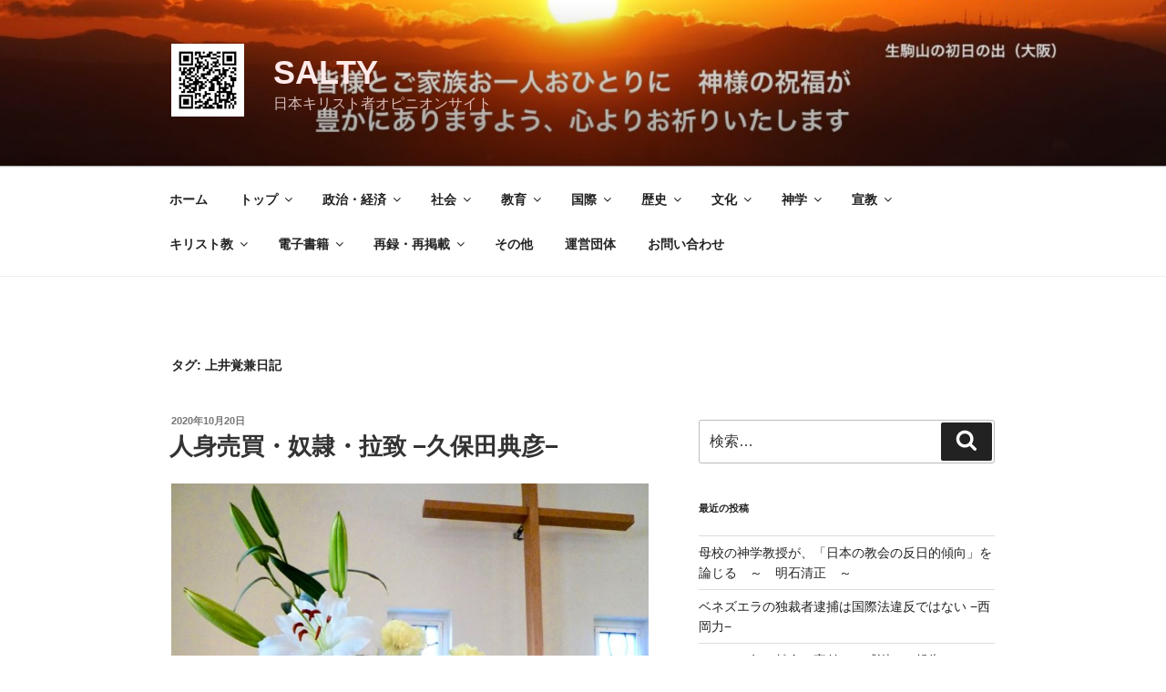

--- FILE ---
content_type: text/html; charset=UTF-8
request_url: https://salty-japan.net/tag/%E4%B8%8A%E4%BA%95%E8%A6%9A%E5%85%BC%E6%97%A5%E8%A8%98/
body_size: 129937
content:
<!DOCTYPE html><html lang="ja" class="no-js no-svg"><head><meta charset="UTF-8"><meta name="viewport" content="width=device-width, initial-scale=1.0"><link rel="profile" href="https://gmpg.org/xfn/11"> <script defer src="[data-uri]"></script> <meta name='robots' content='index, follow, max-image-preview:large, max-snippet:-1, max-video-preview:-1' /><meta name="google-site-verification" content="IOscdGh5dWlSXYU3JjKojwYFj28mAuDCNf0P6KRXx2I" /><meta name="msvalidate.01" content="853A82EBBAB3CDF44569C8DB7CE8328E" /><title>上井覚兼日記 アーカイブ - SALTY</title><link rel="canonical" href="https://salty-japan.net/tag/上井覚兼日記/" /><meta property="og:locale" content="ja_JP" /><meta property="og:type" content="article" /><meta property="og:title" content="上井覚兼日記 アーカイブ - SALTY" /><meta property="og:url" content="https://salty-japan.net/tag/上井覚兼日記/" /><meta property="og:site_name" content="SALTY" /><meta name="twitter:card" content="summary_large_image" /> <script type="application/ld+json" class="yoast-schema-graph">{"@context":"https://schema.org","@graph":[{"@type":"CollectionPage","@id":"https://salty-japan.net/tag/%e4%b8%8a%e4%ba%95%e8%a6%9a%e5%85%bc%e6%97%a5%e8%a8%98/","url":"https://salty-japan.net/tag/%e4%b8%8a%e4%ba%95%e8%a6%9a%e5%85%bc%e6%97%a5%e8%a8%98/","name":"上井覚兼日記 アーカイブ - SALTY","isPartOf":{"@id":"https://salty-japan.net/#website"},"primaryImageOfPage":{"@id":"https://salty-japan.net/tag/%e4%b8%8a%e4%ba%95%e8%a6%9a%e5%85%bc%e6%97%a5%e8%a8%98/#primaryimage"},"image":{"@id":"https://salty-japan.net/tag/%e4%b8%8a%e4%ba%95%e8%a6%9a%e5%85%bc%e6%97%a5%e8%a8%98/#primaryimage"},"thumbnailUrl":"https://salty-japan.net/wp/wp-content/uploads/2020/10/講壇の百合_2020-1020_久保田典彦.jpg","breadcrumb":{"@id":"https://salty-japan.net/tag/%e4%b8%8a%e4%ba%95%e8%a6%9a%e5%85%bc%e6%97%a5%e8%a8%98/#breadcrumb"},"inLanguage":"ja"},{"@type":"ImageObject","inLanguage":"ja","@id":"https://salty-japan.net/tag/%e4%b8%8a%e4%ba%95%e8%a6%9a%e5%85%bc%e6%97%a5%e8%a8%98/#primaryimage","url":"https://salty-japan.net/wp/wp-content/uploads/2020/10/講壇の百合_2020-1020_久保田典彦.jpg","contentUrl":"https://salty-japan.net/wp/wp-content/uploads/2020/10/講壇の百合_2020-1020_久保田典彦.jpg","width":700,"height":525,"caption":"講壇の白百合"},{"@type":"BreadcrumbList","@id":"https://salty-japan.net/tag/%e4%b8%8a%e4%ba%95%e8%a6%9a%e5%85%bc%e6%97%a5%e8%a8%98/#breadcrumb","itemListElement":[{"@type":"ListItem","position":1,"name":"ホーム","item":"https://salty-japan.net/"},{"@type":"ListItem","position":2,"name":"上井覚兼日記"}]},{"@type":"WebSite","@id":"https://salty-japan.net/#website","url":"https://salty-japan.net/","name":"SALTY","description":"日本キリスト者オピニオンサイト","publisher":{"@id":"https://salty-japan.net/#organization"},"potentialAction":[{"@type":"SearchAction","target":{"@type":"EntryPoint","urlTemplate":"https://salty-japan.net/?s={search_term_string}"},"query-input":{"@type":"PropertyValueSpecification","valueRequired":true,"valueName":"search_term_string"}}],"inLanguage":"ja"},{"@type":"Organization","@id":"https://salty-japan.net/#organization","name":"SALTY","url":"https://salty-japan.net/","logo":{"@type":"ImageObject","inLanguage":"ja","@id":"https://salty-japan.net/#/schema/logo/image/","url":"https://salty-japan.net/wp/wp-content/uploads/2018/03/cropped-qrcode_201803260830-1.png","contentUrl":"https://salty-japan.net/wp/wp-content/uploads/2018/03/cropped-qrcode_201803260830-1.png","width":250,"height":250,"caption":"SALTY"},"image":{"@id":"https://salty-japan.net/#/schema/logo/image/"}}]}</script> <link rel='dns-prefetch' href='//webfonts.sakura.ne.jp' /><link rel='dns-prefetch' href='//static.addtoany.com' /><link rel='dns-prefetch' href='//secure.gravatar.com' /><link rel='dns-prefetch' href='//stats.wp.com' /><link rel='dns-prefetch' href='//v0.wordpress.com' /><link rel="alternate" type="application/rss+xml" title="SALTY &raquo; フィード" href="https://salty-japan.net/feed/" /><link rel="alternate" type="application/rss+xml" title="SALTY &raquo; コメントフィード" href="https://salty-japan.net/comments/feed/" /> <script id="wpp-js" src="https://salty-japan.net/wp/wp-content/plugins/wordpress-popular-posts/assets/js/wpp.min.js?ver=7.3.6" data-sampling="0" data-sampling-rate="100" data-api-url="https://salty-japan.net/wp-json/wordpress-popular-posts" data-post-id="0" data-token="12f2ce94a2" data-lang="0" data-debug="0"></script> <link rel="alternate" type="application/rss+xml" title="SALTY &raquo; 上井覚兼日記 タグのフィード" href="https://salty-japan.net/tag/%e4%b8%8a%e4%ba%95%e8%a6%9a%e5%85%bc%e6%97%a5%e8%a8%98/feed/" /><style id='wp-img-auto-sizes-contain-inline-css'>img:is([sizes=auto i],[sizes^="auto," i]){contain-intrinsic-size:3000px 1500px}
/*# sourceURL=wp-img-auto-sizes-contain-inline-css */</style><style id='wp-emoji-styles-inline-css'>img.wp-smiley, img.emoji {
		display: inline !important;
		border: none !important;
		box-shadow: none !important;
		height: 1em !important;
		width: 1em !important;
		margin: 0 0.07em !important;
		vertical-align: -0.1em !important;
		background: none !important;
		padding: 0 !important;
	}
/*# sourceURL=wp-emoji-styles-inline-css */</style><style id='wp-block-library-inline-css'>:root{--wp-block-synced-color:#7a00df;--wp-block-synced-color--rgb:122,0,223;--wp-bound-block-color:var(--wp-block-synced-color);--wp-editor-canvas-background:#ddd;--wp-admin-theme-color:#007cba;--wp-admin-theme-color--rgb:0,124,186;--wp-admin-theme-color-darker-10:#006ba1;--wp-admin-theme-color-darker-10--rgb:0,107,160.5;--wp-admin-theme-color-darker-20:#005a87;--wp-admin-theme-color-darker-20--rgb:0,90,135;--wp-admin-border-width-focus:2px}@media (min-resolution:192dpi){:root{--wp-admin-border-width-focus:1.5px}}.wp-element-button{cursor:pointer}:root .has-very-light-gray-background-color{background-color:#eee}:root .has-very-dark-gray-background-color{background-color:#313131}:root .has-very-light-gray-color{color:#eee}:root .has-very-dark-gray-color{color:#313131}:root .has-vivid-green-cyan-to-vivid-cyan-blue-gradient-background{background:linear-gradient(135deg,#00d084,#0693e3)}:root .has-purple-crush-gradient-background{background:linear-gradient(135deg,#34e2e4,#4721fb 50%,#ab1dfe)}:root .has-hazy-dawn-gradient-background{background:linear-gradient(135deg,#faaca8,#dad0ec)}:root .has-subdued-olive-gradient-background{background:linear-gradient(135deg,#fafae1,#67a671)}:root .has-atomic-cream-gradient-background{background:linear-gradient(135deg,#fdd79a,#004a59)}:root .has-nightshade-gradient-background{background:linear-gradient(135deg,#330968,#31cdcf)}:root .has-midnight-gradient-background{background:linear-gradient(135deg,#020381,#2874fc)}:root{--wp--preset--font-size--normal:16px;--wp--preset--font-size--huge:42px}.has-regular-font-size{font-size:1em}.has-larger-font-size{font-size:2.625em}.has-normal-font-size{font-size:var(--wp--preset--font-size--normal)}.has-huge-font-size{font-size:var(--wp--preset--font-size--huge)}.has-text-align-center{text-align:center}.has-text-align-left{text-align:left}.has-text-align-right{text-align:right}.has-fit-text{white-space:nowrap!important}#end-resizable-editor-section{display:none}.aligncenter{clear:both}.items-justified-left{justify-content:flex-start}.items-justified-center{justify-content:center}.items-justified-right{justify-content:flex-end}.items-justified-space-between{justify-content:space-between}.screen-reader-text{border:0;clip-path:inset(50%);height:1px;margin:-1px;overflow:hidden;padding:0;position:absolute;width:1px;word-wrap:normal!important}.screen-reader-text:focus{background-color:#ddd;clip-path:none;color:#444;display:block;font-size:1em;height:auto;left:5px;line-height:normal;padding:15px 23px 14px;text-decoration:none;top:5px;width:auto;z-index:100000}html :where(.has-border-color){border-style:solid}html :where([style*=border-top-color]){border-top-style:solid}html :where([style*=border-right-color]){border-right-style:solid}html :where([style*=border-bottom-color]){border-bottom-style:solid}html :where([style*=border-left-color]){border-left-style:solid}html :where([style*=border-width]){border-style:solid}html :where([style*=border-top-width]){border-top-style:solid}html :where([style*=border-right-width]){border-right-style:solid}html :where([style*=border-bottom-width]){border-bottom-style:solid}html :where([style*=border-left-width]){border-left-style:solid}html :where(img[class*=wp-image-]){height:auto;max-width:100%}:where(figure){margin:0 0 1em}html :where(.is-position-sticky){--wp-admin--admin-bar--position-offset:var(--wp-admin--admin-bar--height,0px)}@media screen and (max-width:600px){html :where(.is-position-sticky){--wp-admin--admin-bar--position-offset:0px}}

/*# sourceURL=wp-block-library-inline-css */</style><style id='global-styles-inline-css'>:root{--wp--preset--aspect-ratio--square: 1;--wp--preset--aspect-ratio--4-3: 4/3;--wp--preset--aspect-ratio--3-4: 3/4;--wp--preset--aspect-ratio--3-2: 3/2;--wp--preset--aspect-ratio--2-3: 2/3;--wp--preset--aspect-ratio--16-9: 16/9;--wp--preset--aspect-ratio--9-16: 9/16;--wp--preset--color--black: #000000;--wp--preset--color--cyan-bluish-gray: #abb8c3;--wp--preset--color--white: #ffffff;--wp--preset--color--pale-pink: #f78da7;--wp--preset--color--vivid-red: #cf2e2e;--wp--preset--color--luminous-vivid-orange: #ff6900;--wp--preset--color--luminous-vivid-amber: #fcb900;--wp--preset--color--light-green-cyan: #7bdcb5;--wp--preset--color--vivid-green-cyan: #00d084;--wp--preset--color--pale-cyan-blue: #8ed1fc;--wp--preset--color--vivid-cyan-blue: #0693e3;--wp--preset--color--vivid-purple: #9b51e0;--wp--preset--gradient--vivid-cyan-blue-to-vivid-purple: linear-gradient(135deg,rgb(6,147,227) 0%,rgb(155,81,224) 100%);--wp--preset--gradient--light-green-cyan-to-vivid-green-cyan: linear-gradient(135deg,rgb(122,220,180) 0%,rgb(0,208,130) 100%);--wp--preset--gradient--luminous-vivid-amber-to-luminous-vivid-orange: linear-gradient(135deg,rgb(252,185,0) 0%,rgb(255,105,0) 100%);--wp--preset--gradient--luminous-vivid-orange-to-vivid-red: linear-gradient(135deg,rgb(255,105,0) 0%,rgb(207,46,46) 100%);--wp--preset--gradient--very-light-gray-to-cyan-bluish-gray: linear-gradient(135deg,rgb(238,238,238) 0%,rgb(169,184,195) 100%);--wp--preset--gradient--cool-to-warm-spectrum: linear-gradient(135deg,rgb(74,234,220) 0%,rgb(151,120,209) 20%,rgb(207,42,186) 40%,rgb(238,44,130) 60%,rgb(251,105,98) 80%,rgb(254,248,76) 100%);--wp--preset--gradient--blush-light-purple: linear-gradient(135deg,rgb(255,206,236) 0%,rgb(152,150,240) 100%);--wp--preset--gradient--blush-bordeaux: linear-gradient(135deg,rgb(254,205,165) 0%,rgb(254,45,45) 50%,rgb(107,0,62) 100%);--wp--preset--gradient--luminous-dusk: linear-gradient(135deg,rgb(255,203,112) 0%,rgb(199,81,192) 50%,rgb(65,88,208) 100%);--wp--preset--gradient--pale-ocean: linear-gradient(135deg,rgb(255,245,203) 0%,rgb(182,227,212) 50%,rgb(51,167,181) 100%);--wp--preset--gradient--electric-grass: linear-gradient(135deg,rgb(202,248,128) 0%,rgb(113,206,126) 100%);--wp--preset--gradient--midnight: linear-gradient(135deg,rgb(2,3,129) 0%,rgb(40,116,252) 100%);--wp--preset--font-size--small: 13px;--wp--preset--font-size--medium: 20px;--wp--preset--font-size--large: 36px;--wp--preset--font-size--x-large: 42px;--wp--preset--spacing--20: 0.44rem;--wp--preset--spacing--30: 0.67rem;--wp--preset--spacing--40: 1rem;--wp--preset--spacing--50: 1.5rem;--wp--preset--spacing--60: 2.25rem;--wp--preset--spacing--70: 3.38rem;--wp--preset--spacing--80: 5.06rem;--wp--preset--shadow--natural: 6px 6px 9px rgba(0, 0, 0, 0.2);--wp--preset--shadow--deep: 12px 12px 50px rgba(0, 0, 0, 0.4);--wp--preset--shadow--sharp: 6px 6px 0px rgba(0, 0, 0, 0.2);--wp--preset--shadow--outlined: 6px 6px 0px -3px rgb(255, 255, 255), 6px 6px rgb(0, 0, 0);--wp--preset--shadow--crisp: 6px 6px 0px rgb(0, 0, 0);}:where(.is-layout-flex){gap: 0.5em;}:where(.is-layout-grid){gap: 0.5em;}body .is-layout-flex{display: flex;}.is-layout-flex{flex-wrap: wrap;align-items: center;}.is-layout-flex > :is(*, div){margin: 0;}body .is-layout-grid{display: grid;}.is-layout-grid > :is(*, div){margin: 0;}:where(.wp-block-columns.is-layout-flex){gap: 2em;}:where(.wp-block-columns.is-layout-grid){gap: 2em;}:where(.wp-block-post-template.is-layout-flex){gap: 1.25em;}:where(.wp-block-post-template.is-layout-grid){gap: 1.25em;}.has-black-color{color: var(--wp--preset--color--black) !important;}.has-cyan-bluish-gray-color{color: var(--wp--preset--color--cyan-bluish-gray) !important;}.has-white-color{color: var(--wp--preset--color--white) !important;}.has-pale-pink-color{color: var(--wp--preset--color--pale-pink) !important;}.has-vivid-red-color{color: var(--wp--preset--color--vivid-red) !important;}.has-luminous-vivid-orange-color{color: var(--wp--preset--color--luminous-vivid-orange) !important;}.has-luminous-vivid-amber-color{color: var(--wp--preset--color--luminous-vivid-amber) !important;}.has-light-green-cyan-color{color: var(--wp--preset--color--light-green-cyan) !important;}.has-vivid-green-cyan-color{color: var(--wp--preset--color--vivid-green-cyan) !important;}.has-pale-cyan-blue-color{color: var(--wp--preset--color--pale-cyan-blue) !important;}.has-vivid-cyan-blue-color{color: var(--wp--preset--color--vivid-cyan-blue) !important;}.has-vivid-purple-color{color: var(--wp--preset--color--vivid-purple) !important;}.has-black-background-color{background-color: var(--wp--preset--color--black) !important;}.has-cyan-bluish-gray-background-color{background-color: var(--wp--preset--color--cyan-bluish-gray) !important;}.has-white-background-color{background-color: var(--wp--preset--color--white) !important;}.has-pale-pink-background-color{background-color: var(--wp--preset--color--pale-pink) !important;}.has-vivid-red-background-color{background-color: var(--wp--preset--color--vivid-red) !important;}.has-luminous-vivid-orange-background-color{background-color: var(--wp--preset--color--luminous-vivid-orange) !important;}.has-luminous-vivid-amber-background-color{background-color: var(--wp--preset--color--luminous-vivid-amber) !important;}.has-light-green-cyan-background-color{background-color: var(--wp--preset--color--light-green-cyan) !important;}.has-vivid-green-cyan-background-color{background-color: var(--wp--preset--color--vivid-green-cyan) !important;}.has-pale-cyan-blue-background-color{background-color: var(--wp--preset--color--pale-cyan-blue) !important;}.has-vivid-cyan-blue-background-color{background-color: var(--wp--preset--color--vivid-cyan-blue) !important;}.has-vivid-purple-background-color{background-color: var(--wp--preset--color--vivid-purple) !important;}.has-black-border-color{border-color: var(--wp--preset--color--black) !important;}.has-cyan-bluish-gray-border-color{border-color: var(--wp--preset--color--cyan-bluish-gray) !important;}.has-white-border-color{border-color: var(--wp--preset--color--white) !important;}.has-pale-pink-border-color{border-color: var(--wp--preset--color--pale-pink) !important;}.has-vivid-red-border-color{border-color: var(--wp--preset--color--vivid-red) !important;}.has-luminous-vivid-orange-border-color{border-color: var(--wp--preset--color--luminous-vivid-orange) !important;}.has-luminous-vivid-amber-border-color{border-color: var(--wp--preset--color--luminous-vivid-amber) !important;}.has-light-green-cyan-border-color{border-color: var(--wp--preset--color--light-green-cyan) !important;}.has-vivid-green-cyan-border-color{border-color: var(--wp--preset--color--vivid-green-cyan) !important;}.has-pale-cyan-blue-border-color{border-color: var(--wp--preset--color--pale-cyan-blue) !important;}.has-vivid-cyan-blue-border-color{border-color: var(--wp--preset--color--vivid-cyan-blue) !important;}.has-vivid-purple-border-color{border-color: var(--wp--preset--color--vivid-purple) !important;}.has-vivid-cyan-blue-to-vivid-purple-gradient-background{background: var(--wp--preset--gradient--vivid-cyan-blue-to-vivid-purple) !important;}.has-light-green-cyan-to-vivid-green-cyan-gradient-background{background: var(--wp--preset--gradient--light-green-cyan-to-vivid-green-cyan) !important;}.has-luminous-vivid-amber-to-luminous-vivid-orange-gradient-background{background: var(--wp--preset--gradient--luminous-vivid-amber-to-luminous-vivid-orange) !important;}.has-luminous-vivid-orange-to-vivid-red-gradient-background{background: var(--wp--preset--gradient--luminous-vivid-orange-to-vivid-red) !important;}.has-very-light-gray-to-cyan-bluish-gray-gradient-background{background: var(--wp--preset--gradient--very-light-gray-to-cyan-bluish-gray) !important;}.has-cool-to-warm-spectrum-gradient-background{background: var(--wp--preset--gradient--cool-to-warm-spectrum) !important;}.has-blush-light-purple-gradient-background{background: var(--wp--preset--gradient--blush-light-purple) !important;}.has-blush-bordeaux-gradient-background{background: var(--wp--preset--gradient--blush-bordeaux) !important;}.has-luminous-dusk-gradient-background{background: var(--wp--preset--gradient--luminous-dusk) !important;}.has-pale-ocean-gradient-background{background: var(--wp--preset--gradient--pale-ocean) !important;}.has-electric-grass-gradient-background{background: var(--wp--preset--gradient--electric-grass) !important;}.has-midnight-gradient-background{background: var(--wp--preset--gradient--midnight) !important;}.has-small-font-size{font-size: var(--wp--preset--font-size--small) !important;}.has-medium-font-size{font-size: var(--wp--preset--font-size--medium) !important;}.has-large-font-size{font-size: var(--wp--preset--font-size--large) !important;}.has-x-large-font-size{font-size: var(--wp--preset--font-size--x-large) !important;}
/*# sourceURL=global-styles-inline-css */</style><style id='classic-theme-styles-inline-css'>/*! This file is auto-generated */
.wp-block-button__link{color:#fff;background-color:#32373c;border-radius:9999px;box-shadow:none;text-decoration:none;padding:calc(.667em + 2px) calc(1.333em + 2px);font-size:1.125em}.wp-block-file__button{background:#32373c;color:#fff;text-decoration:none}
/*# sourceURL=/wp-includes/css/classic-themes.min.css */</style><link rel='stylesheet' id='bbp-default-css' href='https://salty-japan.net/wp/wp-content/plugins/bbpress/templates/default/css/bbpress.min.css?ver=2.6.14' media='all' /><link rel='stylesheet' id='contact-form-7-css' href='https://salty-japan.net/wp/wp-content/cache/autoptimize/autoptimize_single_64ac31699f5326cb3c76122498b76f66.php?ver=6.1.4' media='all' /><link rel='stylesheet' id='wordpress-popular-posts-css-css' href='https://salty-japan.net/wp/wp-content/cache/autoptimize/autoptimize_single_bc659c66ff1402b607f62f19f57691fd.php?ver=7.3.6' media='all' /><link rel='stylesheet' id='twentyseventeen-style-css' href='https://salty-japan.net/wp/wp-content/cache/autoptimize/autoptimize_single_cf2053620e36fcda34e4d9e83cd141a2.php?ver=20251202' media='all' /><link rel='stylesheet' id='twentyseventeen-block-style-css' href='https://salty-japan.net/wp/wp-content/cache/autoptimize/autoptimize_single_99d0ad10e557837759113f958eaeb5a3.php?ver=20240729' media='all' /><link rel='stylesheet' id='addtoany-css' href='https://salty-japan.net/wp/wp-content/plugins/add-to-any/addtoany.min.css?ver=1.16' media='all' /> <script src="https://salty-japan.net/wp/wp-includes/js/jquery/jquery.min.js?ver=3.7.1" id="jquery-core-js"></script> <script defer src="https://salty-japan.net/wp/wp-includes/js/jquery/jquery-migrate.min.js?ver=3.4.1" id="jquery-migrate-js"></script> <script defer src="//webfonts.sakura.ne.jp/js/sakurav3.js?fadein=0&amp;ver=3.1.4" id="typesquare_std-js"></script> <script defer id="addtoany-core-js-before" src="[data-uri]"></script> <script defer src="https://static.addtoany.com/menu/page.js" id="addtoany-core-js"></script> <script defer src="https://salty-japan.net/wp/wp-content/plugins/add-to-any/addtoany.min.js?ver=1.1" id="addtoany-jquery-js"></script> <script defer id="twentyseventeen-global-js-extra" src="[data-uri]"></script> <script src="https://salty-japan.net/wp/wp-content/cache/autoptimize/autoptimize_single_b05f10be5dc47940fc74ad56a9495aaf.php?ver=20211130" id="twentyseventeen-global-js" defer data-wp-strategy="defer"></script> <script src="https://salty-japan.net/wp/wp-content/cache/autoptimize/autoptimize_single_7528d405618574126935b33521c7b857.php?ver=20210122" id="twentyseventeen-navigation-js" defer data-wp-strategy="defer"></script> <link rel="https://api.w.org/" href="https://salty-japan.net/wp-json/" /><link rel="alternate" title="JSON" type="application/json" href="https://salty-japan.net/wp-json/wp/v2/tags/1450" /><link rel="EditURI" type="application/rsd+xml" title="RSD" href="https://salty-japan.net/wp/xmlrpc.php?rsd" /><meta name="generator" content="WordPress 6.9" /><link rel="preconnect" href="https://fonts.googleapis.com"><link rel="preconnect" href="https://fonts.gstatic.com"><style>img#wpstats{display:none}</style><style id="wpp-loading-animation-styles">@-webkit-keyframes bgslide{from{background-position-x:0}to{background-position-x:-200%}}@keyframes bgslide{from{background-position-x:0}to{background-position-x:-200%}}.wpp-widget-block-placeholder,.wpp-shortcode-placeholder{margin:0 auto;width:60px;height:3px;background:#dd3737;background:linear-gradient(90deg,#dd3737 0%,#571313 10%,#dd3737 100%);background-size:200% auto;border-radius:3px;-webkit-animation:bgslide 1s infinite linear;animation:bgslide 1s infinite linear}</style><style>.recentcomments a{display:inline !important;padding:0 !important;margin:0 !important;}</style><style id="twentyseventeen-custom-header-styles" type="text/css">.site-title a,
		.colors-dark .site-title a,
		.colors-custom .site-title a,
		body.has-header-image .site-title a,
		body.has-header-video .site-title a,
		body.has-header-image.colors-dark .site-title a,
		body.has-header-video.colors-dark .site-title a,
		body.has-header-image.colors-custom .site-title a,
		body.has-header-video.colors-custom .site-title a,
		.site-description,
		.colors-dark .site-description,
		.colors-custom .site-description,
		body.has-header-image .site-description,
		body.has-header-video .site-description,
		body.has-header-image.colors-dark .site-description,
		body.has-header-video.colors-dark .site-description,
		body.has-header-image.colors-custom .site-description,
		body.has-header-video.colors-custom .site-description {
			color: #ffeaea;
		}</style><style id="egf-frontend-styles" type="text/css">Pacifico {} p {} h1 {} h2 {} h3 {} h4 {} h5 {} h6 {}</style></head><body class="archive tag tag-1450 wp-custom-logo wp-embed-responsive wp-theme-twentyseventeen group-blog hfeed has-header-image has-sidebar page-two-column colors-light"> <script defer id="bbp-swap-no-js-body-class" src="[data-uri]"></script> <div id="page" class="site"> <a class="skip-link screen-reader-text" href="#content"> コンテンツへスキップ </a><header id="masthead" class="site-header"><div class="custom-header"><div class="custom-header-media"><div id="wp-custom-header" class="wp-custom-header"><img src="https://salty-japan.net/wp/wp-content/uploads/2026/01/cropped-2026-0101_SALTY-scaled-2.jpg" width="2000" height="1022" alt="" srcset="https://salty-japan.net/wp/wp-content/uploads/2026/01/cropped-2026-0101_SALTY-scaled-2.jpg 2000w, https://salty-japan.net/wp/wp-content/uploads/2026/01/cropped-2026-0101_SALTY-scaled-2-300x153.jpg 300w, https://salty-japan.net/wp/wp-content/uploads/2026/01/cropped-2026-0101_SALTY-scaled-2-1024x523.jpg 1024w, https://salty-japan.net/wp/wp-content/uploads/2026/01/cropped-2026-0101_SALTY-scaled-2-768x392.jpg 768w, https://salty-japan.net/wp/wp-content/uploads/2026/01/cropped-2026-0101_SALTY-scaled-2-1536x785.jpg 1536w" sizes="(max-width: 767px) 200vw, 100vw" decoding="async" fetchpriority="high" /></div></div><div class="site-branding"><div class="wrap"> <a href="https://salty-japan.net/" class="custom-logo-link" rel="home"><img width="250" height="250" src="https://salty-japan.net/wp/wp-content/uploads/2018/03/cropped-qrcode_201803260830-1.png" class="custom-logo" alt="SALTY" decoding="async" srcset="https://salty-japan.net/wp/wp-content/uploads/2018/03/cropped-qrcode_201803260830-1.png 250w, https://salty-japan.net/wp/wp-content/uploads/2018/03/cropped-qrcode_201803260830-1-150x150.png 150w, https://salty-japan.net/wp/wp-content/uploads/2018/03/cropped-qrcode_201803260830-1-100x100.png 100w" sizes="(max-width: 767px) 89vw, (max-width: 1000px) 54vw, (max-width: 1071px) 543px, 580px" /></a><div class="site-branding-text"><p class="site-title"><a href="https://salty-japan.net/" rel="home" >SALTY</a></p><p class="site-description">日本キリスト者オピニオンサイト</p></div></div></div></div><div class="navigation-top"><div class="wrap"><nav id="site-navigation" class="main-navigation" aria-label="トップメニュー"> <button class="menu-toggle" aria-controls="top-menu" aria-expanded="false"> <svg class="icon icon-bars" aria-hidden="true" role="img"> <use href="#icon-bars" xlink:href="#icon-bars"></use> </svg><svg class="icon icon-close" aria-hidden="true" role="img"> <use href="#icon-close" xlink:href="#icon-close"></use> </svg>メニュー </button><div class="menu-%e5%89%b5%e5%88%8a%e6%99%82%e3%81%ae%e3%83%a1%e3%83%8b%e3%83%a5%e3%83%bc-container"><ul id="top-menu" class="menu"><li id="menu-item-145" class="menu-item menu-item-type-custom menu-item-object-custom menu-item-home menu-item-145"><a href="https://salty-japan.net/">ホーム</a></li><li id="menu-item-298" class="menu-item menu-item-type-post_type menu-item-object-page menu-item-has-children menu-item-298"><a href="https://salty-japan.net/%e3%83%88%e3%83%83%e3%83%97/">トップ<svg class="icon icon-angle-down" aria-hidden="true" role="img"> <use href="#icon-angle-down" xlink:href="#icon-angle-down"></use> </svg></a><ul class="sub-menu"><li id="menu-item-335" class="menu-item menu-item-type-taxonomy menu-item-object-category menu-item-335"><a href="https://salty-japan.net/category/top/goaisatsu/">ごあいさつ</a></li></ul></li><li id="menu-item-216" class="menu-item menu-item-type-post_type menu-item-object-page menu-item-has-children menu-item-216"><a href="https://salty-japan.net/%e6%94%bf%e6%b2%bb%e3%83%bb%e7%b5%8c%e6%b8%88/">政治・経済<svg class="icon icon-angle-down" aria-hidden="true" role="img"> <use href="#icon-angle-down" xlink:href="#icon-angle-down"></use> </svg></a><ul class="sub-menu"><li id="menu-item-140" class="menu-item menu-item-type-taxonomy menu-item-object-category menu-item-140"><a href="https://salty-japan.net/category/seiji-keizai/seiji/">政治</a></li><li id="menu-item-457" class="menu-item menu-item-type-taxonomy menu-item-object-category menu-item-457"><a href="https://salty-japan.net/category/seiji-keizai/keizai/">経済</a></li><li id="menu-item-3246" class="menu-item menu-item-type-taxonomy menu-item-object-category menu-item-3246"><a href="https://salty-japan.net/category/seiji-keizai/%e6%99%82%e4%ba%8b%e5%95%8f%e9%a1%8c/">時事問題</a></li><li id="menu-item-5994" class="menu-item menu-item-type-taxonomy menu-item-object-category menu-item-5994"><a href="https://salty-japan.net/category/seiji-keizai/%e8%bb%8d%e4%ba%8b/">軍事</a></li></ul></li><li id="menu-item-82" class="menu-item menu-item-type-post_type menu-item-object-page menu-item-has-children menu-item-82"><a href="https://salty-japan.net/%e7%a4%be%e4%bc%9a%e3%83%bb%e4%b8%80%e8%88%ac/">社会<svg class="icon icon-angle-down" aria-hidden="true" role="img"> <use href="#icon-angle-down" xlink:href="#icon-angle-down"></use> </svg></a><ul class="sub-menu"><li id="menu-item-2570" class="menu-item menu-item-type-taxonomy menu-item-object-category menu-item-2570"><a href="https://salty-japan.net/category/syakai/syakai-ippan/">社会一般</a></li><li id="menu-item-226" class="menu-item menu-item-type-taxonomy menu-item-object-category menu-item-226"><a href="https://salty-japan.net/category/mi-bunrui/">福祉</a></li><li id="menu-item-563" class="menu-item menu-item-type-taxonomy menu-item-object-category menu-item-563"><a href="https://salty-japan.net/category/syakai/chiiki-community/">地域・コミュニティ</a></li><li id="menu-item-564" class="menu-item menu-item-type-taxonomy menu-item-object-category menu-item-564"><a href="https://salty-japan.net/category/syakai/kigyo-business/">企業・ビジネス</a></li><li id="menu-item-565" class="menu-item menu-item-type-taxonomy menu-item-object-category menu-item-565"><a href="https://salty-japan.net/category/syakai/kankoctyo-tyuokantyo/">官公庁（中央官庁）</a></li><li id="menu-item-566" class="menu-item menu-item-type-taxonomy menu-item-object-category menu-item-566"><a href="https://salty-japan.net/category/syakai/chiho-kokyodantai/">地方公共団体</a></li></ul></li><li id="menu-item-606" class="menu-item menu-item-type-post_type menu-item-object-page menu-item-has-children menu-item-606"><a href="https://salty-japan.net/%e6%95%99%e8%82%b2/">教育<svg class="icon icon-angle-down" aria-hidden="true" role="img"> <use href="#icon-angle-down" xlink:href="#icon-angle-down"></use> </svg></a><ul class="sub-menu"><li id="menu-item-460" class="menu-item menu-item-type-taxonomy menu-item-object-category menu-item-460"><a href="https://salty-japan.net/category/kyoiku/ippan-kyoyo/">一般教養</a></li><li id="menu-item-558" class="menu-item menu-item-type-taxonomy menu-item-object-category menu-item-558"><a href="https://salty-japan.net/category/kyoiku/yoji-kyoiku/">幼児教育</a></li><li id="menu-item-559" class="menu-item menu-item-type-taxonomy menu-item-object-category menu-item-559"><a href="https://salty-japan.net/category/kyoiku/shoto-tyuto-kyoiku/">初等・中等教育</a></li><li id="menu-item-560" class="menu-item menu-item-type-taxonomy menu-item-object-category menu-item-560"><a href="https://salty-japan.net/category/kyoiku/koto-kyoiku/">高等教育</a></li><li id="menu-item-561" class="menu-item menu-item-type-taxonomy menu-item-object-category menu-item-561"><a href="https://salty-japan.net/category/kyoiku/shoji-kyoiku/">生涯教育</a></li></ul></li><li id="menu-item-79" class="menu-item menu-item-type-post_type menu-item-object-page menu-item-has-children menu-item-79"><a href="https://salty-japan.net/%e5%9b%bd%e9%9a%9b%e9%96%a2%e9%80%a3/">国際<svg class="icon icon-angle-down" aria-hidden="true" role="img"> <use href="#icon-angle-down" xlink:href="#icon-angle-down"></use> </svg></a><ul class="sub-menu"><li id="menu-item-697" class="menu-item menu-item-type-taxonomy menu-item-object-category menu-item-697"><a href="https://salty-japan.net/category/kokusai/%e6%9c%9d%e9%ae%ae%e5%8d%8a%e5%b3%b6/">朝鮮半島</a></li><li id="menu-item-220" class="menu-item menu-item-type-taxonomy menu-item-object-category menu-item-220"><a href="https://salty-japan.net/category/kokusai/higashi-asia/">東アジア</a></li><li id="menu-item-137" class="menu-item menu-item-type-taxonomy menu-item-object-category menu-item-137"><a href="https://salty-japan.net/category/kokusai/chu-to/">中東</a></li><li id="menu-item-545" class="menu-item menu-item-type-taxonomy menu-item-object-category menu-item-545"><a href="https://salty-japan.net/category/kokusai/hoku-bei/">北米</a></li><li id="menu-item-550" class="menu-item menu-item-type-taxonomy menu-item-object-category menu-item-550"><a href="https://salty-japan.net/category/kokusai/europe/">ヨーロッパ</a></li><li id="menu-item-552" class="menu-item menu-item-type-taxonomy menu-item-object-category menu-item-552"><a href="https://salty-japan.net/category/kokusai/tonan-asia/">東南アジア</a></li><li id="menu-item-551" class="menu-item menu-item-type-taxonomy menu-item-object-category menu-item-551"><a href="https://salty-japan.net/category/kokusai/minami-asia/">南アジア</a></li><li id="menu-item-696" class="menu-item menu-item-type-taxonomy menu-item-object-category menu-item-696"><a href="https://salty-japan.net/category/kokusai/%e5%8c%97%e3%82%a2%e3%82%b8%e3%82%a2/">北アジア</a></li><li id="menu-item-548" class="menu-item menu-item-type-taxonomy menu-item-object-category menu-item-548"><a href="https://salty-japan.net/category/kokusai/chuo-asia/">中央アジア</a></li><li id="menu-item-547" class="menu-item menu-item-type-taxonomy menu-item-object-category menu-item-547"><a href="https://salty-japan.net/category/kokusai/oceania-taiheiyo/">オセアニア・太平洋</a></li><li id="menu-item-546" class="menu-item menu-item-type-taxonomy menu-item-object-category menu-item-546"><a href="https://salty-japan.net/category/kokusai/chu-nanbei/">中南米</a></li><li id="menu-item-549" class="menu-item menu-item-type-taxonomy menu-item-object-category menu-item-549"><a href="https://salty-japan.net/category/kokusai/africa/">アフリカ</a></li></ul></li><li id="menu-item-81" class="menu-item menu-item-type-post_type menu-item-object-page menu-item-has-children menu-item-81"><a href="https://salty-japan.net/%e6%ad%b4%e5%8f%b2/">歴史<svg class="icon icon-angle-down" aria-hidden="true" role="img"> <use href="#icon-angle-down" xlink:href="#icon-angle-down"></use> </svg></a><ul class="sub-menu"><li id="menu-item-456" class="menu-item menu-item-type-taxonomy menu-item-object-category menu-item-456"><a href="https://salty-japan.net/category/rekishi/kin-gendaishi/">近現代史</a></li><li id="menu-item-453" class="menu-item menu-item-type-taxonomy menu-item-object-category menu-item-453"><a href="https://salty-japan.net/category/rekishi/kirisutokyoshi/">キリスト教史</a></li><li id="menu-item-695" class="menu-item menu-item-type-taxonomy menu-item-object-category menu-item-695"><a href="https://salty-japan.net/category/rekishi/%e3%82%ad%e3%83%aa%e3%82%b7%e3%82%bf%e3%83%b3%e5%8f%b2/">キリシタン史</a></li><li id="menu-item-454" class="menu-item menu-item-type-taxonomy menu-item-object-category menu-item-454"><a href="https://salty-japan.net/category/rekishi/sekaishi/">世界史</a></li><li id="menu-item-455" class="menu-item menu-item-type-taxonomy menu-item-object-category menu-item-455"><a href="https://salty-japan.net/category/rekishi/nihonshi/">日本史</a></li></ul></li><li id="menu-item-603" class="menu-item menu-item-type-post_type menu-item-object-page menu-item-has-children menu-item-603"><a href="https://salty-japan.net/%e9%9f%b3%e6%a5%bd%e3%83%bb%e6%96%87%e5%8c%96/">文化<svg class="icon icon-angle-down" aria-hidden="true" role="img"> <use href="#icon-angle-down" xlink:href="#icon-angle-down"></use> </svg></a><ul class="sub-menu"><li id="menu-item-567" class="menu-item menu-item-type-taxonomy menu-item-object-category menu-item-567"><a href="https://salty-japan.net/category/bunka/culture/">カルチャー</a></li><li id="menu-item-221" class="menu-item menu-item-type-taxonomy menu-item-object-category menu-item-221"><a href="https://salty-japan.net/category/bunka/ongaku/">音楽</a></li><li id="menu-item-562" class="menu-item menu-item-type-taxonomy menu-item-object-category menu-item-562"><a href="https://salty-japan.net/category/bunka/sport/">スポーツ</a></li><li id="menu-item-218" class="menu-item menu-item-type-taxonomy menu-item-object-category menu-item-218"><a href="https://salty-japan.net/category/bunka/budo/">武道</a></li><li id="menu-item-219" class="menu-item menu-item-type-taxonomy menu-item-object-category menu-item-219"><a href="https://salty-japan.net/category/bunka/sado-kado-shodo/">茶道・華道・書道</a></li></ul></li><li id="menu-item-83" class="menu-item menu-item-type-post_type menu-item-object-page menu-item-has-children menu-item-83"><a href="https://salty-japan.net/%e7%a5%9e%e5%ad%a6/">神学<svg class="icon icon-angle-down" aria-hidden="true" role="img"> <use href="#icon-angle-down" xlink:href="#icon-angle-down"></use> </svg></a><ul class="sub-menu"><li id="menu-item-217" class="menu-item menu-item-type-taxonomy menu-item-object-category menu-item-217"><a href="https://salty-japan.net/category/shingaku/jissen-shingaku/">実践神学</a></li><li id="menu-item-451" class="menu-item menu-item-type-taxonomy menu-item-object-category menu-item-451"><a href="https://salty-japan.net/category/shingaku/soshiki-shingaku/">組織神学</a></li><li id="menu-item-452" class="menu-item menu-item-type-taxonomy menu-item-object-category menu-item-452"><a href="https://salty-japan.net/category/shingaku/seisho-shingaku/">聖書神学</a></li><li id="menu-item-450" class="menu-item menu-item-type-taxonomy menu-item-object-category menu-item-450"><a href="https://salty-japan.net/category/shingaku/rekishi-shingaku/">歴史神学</a></li></ul></li><li id="menu-item-612" class="menu-item menu-item-type-post_type menu-item-object-page menu-item-has-children menu-item-612"><a href="https://salty-japan.net/%e5%ae%a3%e6%95%99/">宣教<svg class="icon icon-angle-down" aria-hidden="true" role="img"> <use href="#icon-angle-down" xlink:href="#icon-angle-down"></use> </svg></a><ul class="sub-menu"><li id="menu-item-573" class="menu-item menu-item-type-taxonomy menu-item-object-category menu-item-573"><a href="https://salty-japan.net/category/senkyo/ninon-senkyo/">日本宣教</a></li><li id="menu-item-574" class="menu-item menu-item-type-taxonomy menu-item-object-category menu-item-574"><a href="https://salty-japan.net/category/senkyo/sekai-senkyo/">世界宣教</a></li><li id="menu-item-620" class="menu-item menu-item-type-taxonomy menu-item-object-category menu-item-620"><a href="https://salty-japan.net/category/senkyo/%e6%96%87%e5%8c%96%e8%84%88%e5%8c%96/">文化脈化</a></li><li id="menu-item-619" class="menu-item menu-item-type-taxonomy menu-item-object-category menu-item-619"><a href="https://salty-japan.net/category/senkyo/%e7%bf%bb%e8%a8%b3%e5%ae%a3%e6%95%99/">翻訳宣教</a></li></ul></li><li id="menu-item-609" class="menu-item menu-item-type-post_type menu-item-object-page menu-item-has-children menu-item-609"><a href="https://salty-japan.net/%e3%82%ad%e3%83%aa%e3%82%b9%e3%83%88%e6%95%99/">キリスト教<svg class="icon icon-angle-down" aria-hidden="true" role="img"> <use href="#icon-angle-down" xlink:href="#icon-angle-down"></use> </svg></a><ul class="sub-menu"><li id="menu-item-4733" class="menu-item menu-item-type-taxonomy menu-item-object-category menu-item-4733"><a href="https://salty-japan.net/category/kirisuto-kyo/%e5%85%ac%e5%90%8c%e3%81%ae%e7%a4%bc%e6%8b%9d%e3%83%a1%e3%83%83%e3%82%bb%e3%83%bc%e3%82%b8/">公同の礼拝メッセージ</a></li><li id="menu-item-1235" class="menu-item menu-item-type-taxonomy menu-item-object-category menu-item-1235"><a href="https://salty-japan.net/category/kirisuto-kyo/salty-bible-message/">SALTY バイブルメッセージ</a></li><li id="menu-item-333" class="menu-item menu-item-type-taxonomy menu-item-object-category menu-item-333"><a href="https://salty-japan.net/category/kirisuto-kyo/message/">メッセージ</a></li><li id="menu-item-334" class="menu-item menu-item-type-taxonomy menu-item-object-category menu-item-334"><a href="https://salty-japan.net/category/kirisuto-kyo/seisho/">聖書</a></li><li id="menu-item-554" class="menu-item menu-item-type-taxonomy menu-item-object-category menu-item-554"><a href="https://salty-japan.net/category/kirisuto-kyo/chiiki-kyokai/">地域教会</a></li><li id="menu-item-555" class="menu-item menu-item-type-taxonomy menu-item-object-category menu-item-555"><a href="https://salty-japan.net/category/kirisuto-kyo/shodantai-chokyoha/">諸団体（超教派）</a></li><li id="menu-item-556" class="menu-item menu-item-type-taxonomy menu-item-object-category menu-item-556"><a href="https://salty-japan.net/category/kirisuto-kyo/kirisutokyo-kyoiku/">キリスト教教育</a></li><li id="menu-item-557" class="menu-item menu-item-type-taxonomy menu-item-object-category menu-item-557"><a href="https://salty-japan.net/category/kirisuto-kyo/shingaku-kyoiku/">神学教育</a></li><li id="menu-item-3290" class="menu-item menu-item-type-taxonomy menu-item-object-category menu-item-3290"><a href="https://salty-japan.net/category/kirisuto-kyo/%e8%a8%bc%e3%81%97/">証し</a></li></ul></li><li id="menu-item-602" class="menu-item menu-item-type-post_type menu-item-object-page menu-item-has-children menu-item-602"><a href="https://salty-japan.net/denshi-shoseki/">電子書籍<svg class="icon icon-angle-down" aria-hidden="true" role="img"> <use href="#icon-angle-down" xlink:href="#icon-angle-down"></use> </svg></a><ul class="sub-menu"><li id="menu-item-569" class="menu-item menu-item-type-taxonomy menu-item-object-category menu-item-569"><a href="https://salty-japan.net/category/denshi-shoseki_pod-ban/denshishoseki-no-riyohoho/">電子書籍の利用方法</a></li><li id="menu-item-570" class="menu-item menu-item-type-taxonomy menu-item-object-category menu-item-570"><a href="https://salty-japan.net/category/denshi-shoseki_pod-ban/denshishoseki-no-seisaku-haishin/">電子書籍の制作・配信</a></li><li id="menu-item-571" class="menu-item menu-item-type-taxonomy menu-item-object-category menu-item-571"><a href="https://salty-japan.net/category/denshi-shoseki_pod-ban/kirisutokyo-no-denshishoseki-no-shokai/">キリスト教の電子書籍の紹介</a></li></ul></li><li id="menu-item-2573" class="menu-item menu-item-type-post_type menu-item-object-page menu-item-has-children menu-item-2573"><a href="https://salty-japan.net/%e5%86%8d%e9%8c%b2%e3%83%bb%e5%86%8d%e6%8e%b2%e8%bc%89/">再録・再掲載<svg class="icon icon-angle-down" aria-hidden="true" role="img"> <use href="#icon-angle-down" xlink:href="#icon-angle-down"></use> </svg></a><ul class="sub-menu"><li id="menu-item-2578" class="menu-item menu-item-type-taxonomy menu-item-object-category menu-item-2578"><a href="https://salty-japan.net/category/%e5%86%8d%e9%8c%b2%e3%83%bb%e5%86%8d%e6%8e%b2%e8%bc%89/%e5%86%8d%e3%83%bb%e3%83%a1%e3%83%83%e3%82%bb%e3%83%bc%e3%82%b8/">再・メッセージ</a></li><li id="menu-item-2579" class="menu-item menu-item-type-taxonomy menu-item-object-category menu-item-2579"><a href="https://salty-japan.net/category/%e5%86%8d%e9%8c%b2%e3%83%bb%e5%86%8d%e6%8e%b2%e8%bc%89/%e5%86%8d%e3%83%bb%e8%ab%96%e8%aa%ac/">再・論説</a></li><li id="menu-item-2580" class="menu-item menu-item-type-taxonomy menu-item-object-category menu-item-2580"><a href="https://salty-japan.net/category/%e5%86%8d%e9%8c%b2%e3%83%bb%e5%86%8d%e6%8e%b2%e8%bc%89/%e5%86%8d%e3%83%bb%e5%8b%95%e7%94%bb/">再・動画</a></li><li id="menu-item-2581" class="menu-item menu-item-type-taxonomy menu-item-object-category menu-item-2581"><a href="https://salty-japan.net/category/%e5%86%8d%e9%8c%b2%e3%83%bb%e5%86%8d%e6%8e%b2%e8%bc%89/%e5%86%8d%e3%83%bb%e9%9f%b3%e5%a3%b0/">再・音声</a></li></ul></li><li id="menu-item-77" class="menu-item menu-item-type-post_type menu-item-object-page menu-item-77"><a href="https://salty-japan.net/%e3%81%9d%e3%81%ae%e4%bb%96/">その他</a></li><li id="menu-item-144" class="menu-item menu-item-type-post_type menu-item-object-page menu-item-144"><a href="https://salty-japan.net/%e5%9b%a3%e4%bd%93%e6%a6%82%e8%a6%81/">運営団体</a></li><li id="menu-item-10401" class="menu-item menu-item-type-post_type menu-item-object-page menu-item-10401"><a href="https://salty-japan.net/toiawase/">お問い合わせ</a></li></ul></div></nav></div></div></header><div class="site-content-contain"><div id="content" class="site-content"><div class="wrap"><header class="page-header"><h1 class="page-title">タグ: <span>上井覚兼日記</span></h1></header><div id="primary" class="content-area"><main id="main" class="site-main"><article id="post-5552" class="post-5552 post type-post status-publish format-standard has-post-thumbnail hentry category-158 category-ninon-senkyo tag-1446 tag-1445 tag-1449 tag-1450 tag-1443 tag-1440 tag-1441 tag-240 tag-1442 tag-1447 tag-1444 tag-1448 tag-243"><header class="entry-header"><div class="entry-meta"><span class="screen-reader-text">投稿日:</span> <a href="https://salty-japan.net/2020/10/20/jinshinbaibai_dorei_rachi/" rel="bookmark"><time class="entry-date published" datetime="2020-10-20T19:03:03+09:00">2020年10月20日</time><time class="updated" datetime="2021-03-15T14:21:12+09:00">2021年3月15日</time></a></div><h2 class="entry-title"><a href="https://salty-japan.net/2020/10/20/jinshinbaibai_dorei_rachi/" rel="bookmark">人身売買・奴隷・拉致 −久保田典彦−</a></h2></header><div class="post-thumbnail"> <a href="https://salty-japan.net/2020/10/20/jinshinbaibai_dorei_rachi/"> <img width="700" height="525" src="https://salty-japan.net/wp/wp-content/uploads/2020/10/講壇の百合_2020-1020_久保田典彦.jpg" class="attachment-twentyseventeen-featured-image size-twentyseventeen-featured-image wp-post-image" alt="講壇の白百合" decoding="async" srcset="https://salty-japan.net/wp/wp-content/uploads/2020/10/講壇の百合_2020-1020_久保田典彦.jpg 700w, https://salty-japan.net/wp/wp-content/uploads/2020/10/講壇の百合_2020-1020_久保田典彦-300x225.jpg 300w" sizes="(max-width: 767px) 89vw, (max-width: 1000px) 54vw, (max-width: 1071px) 543px, 580px" /> </a></div><div class="entry-content"><div><header class="entry-header"></header><div class="entry-content"><div><div><p><strong>＊編集者より</strong></p></div><div><p><strong>　今回投稿されたものは、キリシタン時代の人身売買についての残された記録です。</strong></p></div><div><p><strong>　投稿者は、現代にもつながる微妙な問題なので、お読みいただいたお一人お一人がそれぞれに考えていただきたいと願い、あえて、資料のみを投稿されておられます。<br /> そのことを理解してお読みいただき、各自が考えていただきたいと思います。</strong></p><p>&nbsp;</p></div><div><div data-offset-key="17lhb-0-0"><p><strong style="font-size: 1rem;">『キリシタン史からのメッセージ』</strong></p></div><div data-offset-key="17lhb-0-0"><p><strong style="font-size: 1rem;">　高槻・Ucon：第３３回　</strong></p></div><div data-offset-key="17lhb-0-0"><p><img loading="lazy" decoding="async" class="size-medium wp-image-3763 alignleft" src="https://salty-japan.net/wp/wp-content/uploads/2019/09/久保田典彦_2_2018-0729-240x300.jpg" alt="" width="240" height="300" srcset="https://salty-japan.net/wp/wp-content/uploads/2019/09/久保田典彦_2_2018-0729-240x300.jpg 240w, https://salty-japan.net/wp/wp-content/uploads/2019/09/久保田典彦_2_2018-0729-768x960.jpg 768w, https://salty-japan.net/wp/wp-content/uploads/2019/09/久保田典彦_2_2018-0729.jpg 816w" sizes="auto, (max-width: 240px) 100vw, 240px" /></p><p>&nbsp;</p><p>&nbsp;</p><p><strong style="font-size: 1rem;">━ 久保田<span lang="EN-US"> Ucon </span>典彦 ━</strong></p></div><div data-offset-key="17lhb-0-0"><p style="text-align: left;">阿武山福音自由教会 教会員<br /> 「髙山右近研究室・久保田」主宰</p></div></div></div><div><p>&nbsp;</p><h3>人身売買・奴隷・拉致</h3></div><div><p><span lang="EN-US"> </span></p></div><div><p style="text-align: center;"><b>戦国時代の 闇の部分</b></p></div><div><p style="text-align: center;"><b>人身売買 ・ 奴隷 ・ 拉致</b></p></div><div><p><b><span lang="EN-US"> </span></b><span style="font-size: 1rem;"> </span></p></div><div><p>　<b><span lang="EN-US">[ </span>九州での 人身売買<span lang="EN-US"> ]</span></b></p></div><div><p>　薩摩軍が通過した後には、何一つ満足なものは残っておらず、少しでも逆らう者は 殺害された。</p></div><div><p>　また それに劣らず嘆かわしく、いな、むしろ 最大に嘆かわしく思われたことは、薩摩勢が 実に おびただしい数の人質、とりわけ 女性 ・ 少年 ・ 少女たちを拉致するのが 目撃されたことである。これらの人質に対して、彼らは 異常なばかりの 残虐行為を あえてした。</p></div><div><p>　彼ら、被害者のうちには、大勢の キリシタンも混じっていた。</p></div><div><p style="text-align: right;">（ フロイス 「 日本史 」 ）</p></div><div><p><span lang="EN-US"> <a href="https://salty-japan.net/2020/10/20/jinshinbaibai_dorei_rachi/#more-5552" class="more-link"><span class="screen-reader-text">&#8220;人身売買・奴隷・拉致 −久保田典彦−&#8221; の</span>続きを読む</a></span></div></div></div><div class="addtoany_share_save_container addtoany_content addtoany_content_bottom"><div class="a2a_kit a2a_kit_size_32 addtoany_list" data-a2a-url="https://salty-japan.net/2020/10/20/jinshinbaibai_dorei_rachi/" data-a2a-title="人身売買・奴隷・拉致 −久保田典彦−"><a class="a2a_button_facebook" href="https://www.addtoany.com/add_to/facebook?linkurl=https%3A%2F%2Fsalty-japan.net%2F2020%2F10%2F20%2Fjinshinbaibai_dorei_rachi%2F&amp;linkname=%E4%BA%BA%E8%BA%AB%E5%A3%B2%E8%B2%B7%E3%83%BB%E5%A5%B4%E9%9A%B7%E3%83%BB%E6%8B%89%E8%87%B4%20%E2%88%92%E4%B9%85%E4%BF%9D%E7%94%B0%E5%85%B8%E5%BD%A6%E2%88%92" title="Facebook" rel="nofollow noopener" target="_blank"></a><a class="a2a_button_twitter" href="https://www.addtoany.com/add_to/twitter?linkurl=https%3A%2F%2Fsalty-japan.net%2F2020%2F10%2F20%2Fjinshinbaibai_dorei_rachi%2F&amp;linkname=%E4%BA%BA%E8%BA%AB%E5%A3%B2%E8%B2%B7%E3%83%BB%E5%A5%B4%E9%9A%B7%E3%83%BB%E6%8B%89%E8%87%B4%20%E2%88%92%E4%B9%85%E4%BF%9D%E7%94%B0%E5%85%B8%E5%BD%A6%E2%88%92" title="Twitter" rel="nofollow noopener" target="_blank"></a><a class="a2a_button_line" href="https://www.addtoany.com/add_to/line?linkurl=https%3A%2F%2Fsalty-japan.net%2F2020%2F10%2F20%2Fjinshinbaibai_dorei_rachi%2F&amp;linkname=%E4%BA%BA%E8%BA%AB%E5%A3%B2%E8%B2%B7%E3%83%BB%E5%A5%B4%E9%9A%B7%E3%83%BB%E6%8B%89%E8%87%B4%20%E2%88%92%E4%B9%85%E4%BF%9D%E7%94%B0%E5%85%B8%E5%BD%A6%E2%88%92" title="Line" rel="nofollow noopener" target="_blank"></a><a class="a2a_dd addtoany_share_save addtoany_share" href="https://www.addtoany.com/share"></a></div></div></div></article></main></div><aside id="secondary" class="widget-area" aria-label="ブログサイドバー"><section id="search-2" class="widget widget_search"><form role="search" method="get" class="search-form" action="https://salty-japan.net/"> <label for="search-form-1"> <span class="screen-reader-text"> 検索: </span> </label> <input type="search" id="search-form-1" class="search-field" placeholder="検索&hellip;" value="" name="s" /> <button type="submit" class="search-submit"><svg class="icon icon-search" aria-hidden="true" role="img"> <use href="#icon-search" xlink:href="#icon-search"></use> </svg><span class="screen-reader-text"> 検索 </span></button></form></section><section id="recent-posts-2" class="widget widget_recent_entries"><h2 class="widget-title">最近の投稿</h2><nav aria-label="最近の投稿"><ul><li> <a href="https://salty-japan.net/2026/01/10/anti_japanese_japanese_church/">母校の神学教授が、「日本の教会の反日的傾向」を論じる　～　明石清正　～</a></li><li> <a href="https://salty-japan.net/2026/01/04/venezuela_dokusaisya-taiho/">ベネズエラの独裁者逮捕は国際法違反ではない −西岡力−</a></li><li> <a href="https://salty-japan.net/2026/01/02/2025-kenkin-to-kihu/">２０２５年の献金、寄付への感謝とご報告 －SALTY－</a></li><li> <a href="https://salty-japan.net/2026/01/01/2026-shinnen-goaisatsu/">2026年 新年のご挨拶 −SALTY−</a></li><li> <a href="https://salty-japan.net/2025/12/25/anti-narrativism1/">山上事件を公開情報と本人供述から検証する【上】——「宗教被害ナラティブ」は事実と一致しているのか</a></li><li> <a href="https://salty-japan.net/2025/12/20/prayer_for_peace_from_bethlehem/">「ベツレヘムのクリスマス」から見る、平和への祈り ～　明石清正　～</a></li><li> <a href="https://salty-japan.net/2025/12/09/christmasmessage2025/">クリスマスメッセージ　イエス様が飼い葉桶で寝かされたということ</a></li><li> <a href="https://salty-japan.net/2025/12/03/communism3/">キリスト者は共産主義あるいは共産党を支持してよいのか？（３）聖書神学的考察　原始教会とイエスの言葉を端緒として</a></li><li> <a href="https://salty-japan.net/2025/11/30/gokko-no-sekai-o-koete/">“ごっこの世界を超えて”</a></li><li> <a href="https://salty-japan.net/2025/11/27/eijugaikokujin_kyuzo_tomeyo/">「永住外国人」の急増を止めよ −西岡力−</a></li></ul></nav></section><section id="categories-2" class="widget widget_categories"><h2 class="widget-title">カテゴリー</h2><form action="https://salty-japan.net" method="get"><label class="screen-reader-text" for="cat">カテゴリー</label><select  name='cat' id='cat' class='postform'><option value='-1'>カテゴリーを選択</option><option class="level-0" value="950">SALTY 短信&nbsp;&nbsp;(7)</option><option class="level-0" value="54">キリスト教&nbsp;&nbsp;(140)</option><option class="level-1" value="272">&nbsp;&nbsp;&nbsp;SALTY バイブルメッセージ&nbsp;&nbsp;(13)</option><option class="level-1" value="386">&nbsp;&nbsp;&nbsp;SALTY 推薦図書&nbsp;&nbsp;(7)</option><option class="level-1" value="105">&nbsp;&nbsp;&nbsp;キリスト教教育&nbsp;&nbsp;(6)</option><option class="level-1" value="56">&nbsp;&nbsp;&nbsp;メッセージ&nbsp;&nbsp;(80)</option><option class="level-1" value="1199">&nbsp;&nbsp;&nbsp;公同の礼拝メッセージ&nbsp;&nbsp;(1)</option><option class="level-1" value="103">&nbsp;&nbsp;&nbsp;地域教会&nbsp;&nbsp;(13)</option><option class="level-1" value="106">&nbsp;&nbsp;&nbsp;神学教育&nbsp;&nbsp;(13)</option><option class="level-1" value="55">&nbsp;&nbsp;&nbsp;聖書&nbsp;&nbsp;(14)</option><option class="level-1" value="652">&nbsp;&nbsp;&nbsp;証し&nbsp;&nbsp;(13)</option><option class="level-1" value="104">&nbsp;&nbsp;&nbsp;諸団体（超教派）&nbsp;&nbsp;(23)</option><option class="level-0" value="52">トップ&nbsp;&nbsp;(17)</option><option class="level-1" value="1227">&nbsp;&nbsp;&nbsp;お祝いと表明&nbsp;&nbsp;(6)</option><option class="level-1" value="53">&nbsp;&nbsp;&nbsp;ごあいさつ&nbsp;&nbsp;(10)</option><option class="level-1" value="3040">&nbsp;&nbsp;&nbsp;ご案内・ご報告&nbsp;&nbsp;(1)</option><option class="level-0" value="669">再録・再掲載&nbsp;&nbsp;(5)</option><option class="level-1" value="670">&nbsp;&nbsp;&nbsp;再・メッセージ&nbsp;&nbsp;(1)</option><option class="level-1" value="671">&nbsp;&nbsp;&nbsp;再・論説&nbsp;&nbsp;(4)</option><option class="level-0" value="24">団体概要&nbsp;&nbsp;(2)</option><option class="level-0" value="8">国際&nbsp;&nbsp;(213)</option><option class="level-1" value="115">&nbsp;&nbsp;&nbsp;アフリカ&nbsp;&nbsp;(2)</option><option class="level-1" value="113">&nbsp;&nbsp;&nbsp;オセアニア・太平洋&nbsp;&nbsp;(1)</option><option class="level-1" value="116">&nbsp;&nbsp;&nbsp;ヨーロッパ&nbsp;&nbsp;(11)</option><option class="level-1" value="112">&nbsp;&nbsp;&nbsp;中南米&nbsp;&nbsp;(1)</option><option class="level-1" value="114">&nbsp;&nbsp;&nbsp;中央アジア&nbsp;&nbsp;(1)</option><option class="level-1" value="9">&nbsp;&nbsp;&nbsp;中東&nbsp;&nbsp;(47)</option><option class="level-1" value="111">&nbsp;&nbsp;&nbsp;北米&nbsp;&nbsp;(21)</option><option class="level-1" value="117">&nbsp;&nbsp;&nbsp;南アジア&nbsp;&nbsp;(3)</option><option class="level-1" value="156">&nbsp;&nbsp;&nbsp;朝鮮半島&nbsp;&nbsp;(84)</option><option class="level-1" value="10">&nbsp;&nbsp;&nbsp;東アジア&nbsp;&nbsp;(135)</option><option class="level-1" value="118">&nbsp;&nbsp;&nbsp;東南アジア&nbsp;&nbsp;(3)</option><option class="level-0" value="120">宣教&nbsp;&nbsp;(150)</option><option class="level-1" value="122">&nbsp;&nbsp;&nbsp;世界宣教&nbsp;&nbsp;(34)</option><option class="level-1" value="140">&nbsp;&nbsp;&nbsp;文化脈化&nbsp;&nbsp;(13)</option><option class="level-1" value="121">&nbsp;&nbsp;&nbsp;日本宣教&nbsp;&nbsp;(134)</option><option class="level-0" value="5">政治・経済&nbsp;&nbsp;(281)</option><option class="level-1" value="16">&nbsp;&nbsp;&nbsp;政治&nbsp;&nbsp;(239)</option><option class="level-1" value="847">&nbsp;&nbsp;&nbsp;時事問題&nbsp;&nbsp;(193)</option><option class="level-1" value="15">&nbsp;&nbsp;&nbsp;経済&nbsp;&nbsp;(26)</option><option class="level-1" value="1634">&nbsp;&nbsp;&nbsp;軍事&nbsp;&nbsp;(28)</option><option class="level-0" value="57">教育&nbsp;&nbsp;(39)</option><option class="level-1" value="58">&nbsp;&nbsp;&nbsp;一般教養&nbsp;&nbsp;(35)</option><option class="level-1" value="108">&nbsp;&nbsp;&nbsp;初等・中等教育&nbsp;&nbsp;(2)</option><option class="level-1" value="110">&nbsp;&nbsp;&nbsp;生涯教育&nbsp;&nbsp;(3)</option><option class="level-1" value="109">&nbsp;&nbsp;&nbsp;高等教育&nbsp;&nbsp;(9)</option><option class="level-0" value="18">文化&nbsp;&nbsp;(25)</option><option class="level-1" value="119">&nbsp;&nbsp;&nbsp;カルチャー&nbsp;&nbsp;(11)</option><option class="level-1" value="134">&nbsp;&nbsp;&nbsp;スポーツ&nbsp;&nbsp;(1)</option><option class="level-1" value="44">&nbsp;&nbsp;&nbsp;武道&nbsp;&nbsp;(4)</option><option class="level-1" value="2860">&nbsp;&nbsp;&nbsp;美術&nbsp;&nbsp;(1)</option><option class="level-1" value="45">&nbsp;&nbsp;&nbsp;茶道・華道・書道&nbsp;&nbsp;(5)</option><option class="level-1" value="20">&nbsp;&nbsp;&nbsp;音楽&nbsp;&nbsp;(1)</option><option class="level-0" value="1">未分類&nbsp;&nbsp;(59)</option><option class="level-0" value="61">歴史&nbsp;&nbsp;(203)</option><option class="level-1" value="158">&nbsp;&nbsp;&nbsp;キリシタン史&nbsp;&nbsp;(43)</option><option class="level-1" value="65">&nbsp;&nbsp;&nbsp;キリスト教史&nbsp;&nbsp;(29)</option><option class="level-1" value="63">&nbsp;&nbsp;&nbsp;世界史&nbsp;&nbsp;(20)</option><option class="level-1" value="62">&nbsp;&nbsp;&nbsp;日本史&nbsp;&nbsp;(44)</option><option class="level-1" value="66">&nbsp;&nbsp;&nbsp;近現代史&nbsp;&nbsp;(138)</option><option class="level-0" value="123">社会&nbsp;&nbsp;(122)</option><option class="level-1" value="126">&nbsp;&nbsp;&nbsp;企業・ビジネス&nbsp;&nbsp;(6)</option><option class="level-1" value="125">&nbsp;&nbsp;&nbsp;地域・コミュニティ&nbsp;&nbsp;(10)</option><option class="level-1" value="128">&nbsp;&nbsp;&nbsp;地方公共団体&nbsp;&nbsp;(2)</option><option class="level-1" value="127">&nbsp;&nbsp;&nbsp;官公庁（中央官庁）&nbsp;&nbsp;(15)</option><option class="level-1" value="385">&nbsp;&nbsp;&nbsp;社会一般&nbsp;&nbsp;(110)</option><option class="level-1" value="124">&nbsp;&nbsp;&nbsp;福祉&nbsp;&nbsp;(7)</option><option class="level-0" value="6">神学&nbsp;&nbsp;(81)</option><option class="level-1" value="43">&nbsp;&nbsp;&nbsp;実践神学&nbsp;&nbsp;(55)</option><option class="level-1" value="1763">&nbsp;&nbsp;&nbsp;教義神学&nbsp;&nbsp;(5)</option><option class="level-1" value="13">&nbsp;&nbsp;&nbsp;歴史神学&nbsp;&nbsp;(8)</option><option class="level-1" value="1523">&nbsp;&nbsp;&nbsp;社会神学&nbsp;&nbsp;(23)</option><option class="level-1" value="11">&nbsp;&nbsp;&nbsp;組織神学&nbsp;&nbsp;(3)</option><option class="level-1" value="14">&nbsp;&nbsp;&nbsp;聖書神学&nbsp;&nbsp;(10)</option><option class="level-0" value="2480">追悼・哀悼&nbsp;&nbsp;(1)</option><option class="level-0" value="129">電子書籍・POD版&nbsp;&nbsp;(24)</option><option class="level-1" value="2830">&nbsp;&nbsp;&nbsp;キリスト教 信仰良書&nbsp;&nbsp;(2)</option><option class="level-1" value="133">&nbsp;&nbsp;&nbsp;キリスト教の電子書籍の紹介&nbsp;&nbsp;(18)</option><option class="level-1" value="930">&nbsp;&nbsp;&nbsp;キリスト教書籍（実用・文学・エッセイ）&nbsp;&nbsp;(6)</option><option class="level-1" value="931">&nbsp;&nbsp;&nbsp;一般書籍：実用・文学・エッセイ、他&nbsp;&nbsp;(3)</option><option class="level-1" value="130">&nbsp;&nbsp;&nbsp;電子書籍の利用方法&nbsp;&nbsp;(6)</option><option class="level-1" value="132">&nbsp;&nbsp;&nbsp;電子書籍の制作・配信&nbsp;&nbsp;(10)</option> </select></form><script defer src="[data-uri]"></script> </section><section id="text-3" class="widget widget_text"><h2 class="widget-title">協賛広告（アイコンをクリックしてください）</h2><div class="textwidget"><figure id="attachment_8814" aria-describedby="caption-attachment-8814" style="width: 86px" class="wp-caption alignleft"><a href="https://www.logos-ministries.org"><img loading="lazy" decoding="async" class=" wp-image-8814" src="https://salty-japan.net/wp/wp-content/uploads/2023/09/LogosMinistries-150x137.gif" alt="" width="86" height="79" /></a><figcaption id="caption-attachment-8814" class="wp-caption-text">ロゴス・ミニストリー</figcaption></figure><figure id="attachment_8813" aria-describedby="caption-attachment-8813" style="width: 81px" class="wp-caption alignleft"><a href="https://www.logostokyo.com"><img loading="lazy" decoding="async" class=" wp-image-8813" src="https://salty-japan.net/wp/wp-content/uploads/2023/09/CalvaryChapelLogosTokyo-150x150.png" alt="" width="81" height="81" srcset="https://salty-japan.net/wp/wp-content/uploads/2023/09/CalvaryChapelLogosTokyo-150x150.png 150w, https://salty-japan.net/wp/wp-content/uploads/2023/09/CalvaryChapelLogosTokyo-100x100.png 100w" sizes="auto, (max-width: 81px) 100vw, 81px" /></a><figcaption id="caption-attachment-8813" class="wp-caption-text">カルバリーチャペル・ロゴス東京</figcaption></figure><figure id="attachment_6054" aria-describedby="caption-attachment-6054" style="width: 81px" class="wp-caption alignleft"><a href="http://piyo-bible.com"><img loading="lazy" decoding="async" class=" wp-image-6054" src="https://salty-japan.net/wp/wp-content/uploads/2021/01/Piyo-BM_1400-150x150.jpeg" alt="" width="81" height="81" srcset="https://salty-japan.net/wp/wp-content/uploads/2021/01/Piyo-BM_1400-150x150.jpeg 150w, https://salty-japan.net/wp/wp-content/uploads/2021/01/Piyo-BM_1400-300x300.jpeg 300w, https://salty-japan.net/wp/wp-content/uploads/2021/01/Piyo-BM_1400-1024x1024.jpeg 1024w, https://salty-japan.net/wp/wp-content/uploads/2021/01/Piyo-BM_1400-768x768.jpeg 768w, https://salty-japan.net/wp/wp-content/uploads/2021/01/Piyo-BM_1400-100x100.jpeg 100w, https://salty-japan.net/wp/wp-content/uploads/2021/01/Piyo-BM_1400.jpeg 1400w" sizes="auto, (max-width: 81px) 100vw, 81px" /></a><figcaption id="caption-attachment-6054" class="wp-caption-text">ピヨ バイブル ミニストリーズ</figcaption></figure><figure id="attachment_6051" aria-describedby="caption-attachment-6051" style="width: 81px" class="wp-caption alignleft"><a href="http://piyo-epub.com"><img loading="lazy" decoding="async" class=" wp-image-6051" src="https://salty-japan.net/wp/wp-content/uploads/2021/01/Piyo-ePub-Com_logo_a-1-150x150.jpeg" alt="" width="81" height="81" srcset="https://salty-japan.net/wp/wp-content/uploads/2021/01/Piyo-ePub-Com_logo_a-1-150x150.jpeg 150w, https://salty-japan.net/wp/wp-content/uploads/2021/01/Piyo-ePub-Com_logo_a-1-300x300.jpeg 300w, https://salty-japan.net/wp/wp-content/uploads/2021/01/Piyo-ePub-Com_logo_a-1-1024x1024.jpeg 1024w, https://salty-japan.net/wp/wp-content/uploads/2021/01/Piyo-ePub-Com_logo_a-1-768x768.jpeg 768w, https://salty-japan.net/wp/wp-content/uploads/2021/01/Piyo-ePub-Com_logo_a-1-1536x1536.jpeg 1536w, https://salty-japan.net/wp/wp-content/uploads/2021/01/Piyo-ePub-Com_logo_a-1-100x100.jpeg 100w, https://salty-japan.net/wp/wp-content/uploads/2021/01/Piyo-ePub-Com_logo_a-1.jpeg 1600w" sizes="auto, (max-width: 81px) 100vw, 81px" /></a><figcaption id="caption-attachment-6051" class="wp-caption-text">Piyo ePub Communications</figcaption></figure><figure id="attachment_6053" aria-describedby="caption-attachment-6053" style="width: 79px" class="wp-caption alignleft"><a href="https://www4.hp-ez.com/hp/ippikinohitsuji/page0"><img loading="lazy" decoding="async" class=" wp-image-6053" src="https://salty-japan.net/wp/wp-content/uploads/2021/01/主の羊教会_.jpg" alt="" width="79" height="79" srcset="https://salty-japan.net/wp/wp-content/uploads/2021/01/主の羊教会_.jpg 120w, https://salty-japan.net/wp/wp-content/uploads/2021/01/主の羊教会_-100x100.jpg 100w" sizes="auto, (max-width: 79px) 100vw, 79px" /></a><figcaption id="caption-attachment-6053" class="wp-caption-text">主の羊クリスチャン教会</figcaption></figure><figure id="attachment_8806" aria-describedby="caption-attachment-8806" style="width: 86px" class="wp-caption alignleft"><a href="http://www.sukuukai.jp"><img loading="lazy" decoding="async" class=" wp-image-8806" src="https://salty-japan.net/wp/wp-content/uploads/2023/09/救う会_2023-0915-150x150.jpeg" alt="" width="86" height="86" srcset="https://salty-japan.net/wp/wp-content/uploads/2023/09/救う会_2023-0915-150x150.jpeg 150w, https://salty-japan.net/wp/wp-content/uploads/2023/09/救う会_2023-0915-300x300.jpeg 300w, https://salty-japan.net/wp/wp-content/uploads/2023/09/救う会_2023-0915-1024x1024.jpeg 1024w, https://salty-japan.net/wp/wp-content/uploads/2023/09/救う会_2023-0915-768x768.jpeg 768w, https://salty-japan.net/wp/wp-content/uploads/2023/09/救う会_2023-0915-1536x1536.jpeg 1536w, https://salty-japan.net/wp/wp-content/uploads/2023/09/救う会_2023-0915-100x100.jpeg 100w, https://salty-japan.net/wp/wp-content/uploads/2023/09/救う会_2023-0915.jpeg 1982w" sizes="auto, (max-width: 86px) 100vw, 86px" /></a><figcaption id="caption-attachment-8806" class="wp-caption-text">救う会（北朝鮮に拉致された日本人を救出するための全国協議会）</figcaption></figure></div></section><section id="text-2" class="widget widget_text"><h2 class="widget-title">＜当サイトの運営について＞</h2><div class="textwidget"><p>当サイトは、営利を目的としておらず、皆様からの尊い寄付金により運営されております。</p><p>＜寄付金の振込先＞<br /> 【銀行名】ゆうちょ銀行<br /> 【店　名】二〇八（ニゼロハチ）<br /> 【預金種目】普通預金<br /> 【口座番号】１９０２０２７<br /> 【口座名義】日本ｷﾘｽﾄ者ｵﾋﾟﾆｵﾝｻｲﾄSALTY</p><p>＊皆さまからの「寄付金」「献金」は、年一回、SALTYホームページ上に＜受領日＞と＜お名前のイニシャル＞にて記載し、受領と感謝の印とさせていただきます。</p></div></section><section id="calendar-2" class="widget widget_calendar"><div id="calendar_wrap" class="calendar_wrap"><table id="wp-calendar" class="wp-calendar-table"><caption>2026年1月</caption><thead><tr><th scope="col" aria-label="月曜日">月</th><th scope="col" aria-label="火曜日">火</th><th scope="col" aria-label="水曜日">水</th><th scope="col" aria-label="木曜日">木</th><th scope="col" aria-label="金曜日">金</th><th scope="col" aria-label="土曜日">土</th><th scope="col" aria-label="日曜日">日</th></tr></thead><tbody><tr><td colspan="3" class="pad">&nbsp;</td><td><a href="https://salty-japan.net/2026/01/01/" aria-label="2026年1月1日 に投稿を公開">1</a></td><td><a href="https://salty-japan.net/2026/01/02/" aria-label="2026年1月2日 に投稿を公開">2</a></td><td>3</td><td><a href="https://salty-japan.net/2026/01/04/" aria-label="2026年1月4日 に投稿を公開">4</a></td></tr><tr><td>5</td><td>6</td><td>7</td><td>8</td><td>9</td><td><a href="https://salty-japan.net/2026/01/10/" aria-label="2026年1月10日 に投稿を公開">10</a></td><td>11</td></tr><tr><td>12</td><td>13</td><td>14</td><td>15</td><td>16</td><td id="today">17</td><td>18</td></tr><tr><td>19</td><td>20</td><td>21</td><td>22</td><td>23</td><td>24</td><td>25</td></tr><tr><td>26</td><td>27</td><td>28</td><td>29</td><td>30</td><td>31</td><td class="pad" colspan="1">&nbsp;</td></tr></tbody></table><nav aria-label="前と次の月" class="wp-calendar-nav"> <span class="wp-calendar-nav-prev"><a href="https://salty-japan.net/2025/12/">&laquo; 12月</a></span> <span class="pad">&nbsp;</span> <span class="wp-calendar-nav-next">&nbsp;</span></nav></div></section><section id="recent-comments-2" class="widget widget_recent_comments"><h2 class="widget-title">最近のコメント</h2><nav aria-label="最近のコメント"><ul id="recentcomments"></ul></nav></section><section id="archives-2" class="widget widget_archive"><h2 class="widget-title">アーカイブ</h2><nav aria-label="アーカイブ"><ul><li><a href='https://salty-japan.net/2026/01/'>2026年1月</a></li><li><a href='https://salty-japan.net/2025/12/'>2025年12月</a></li><li><a href='https://salty-japan.net/2025/11/'>2025年11月</a></li><li><a href='https://salty-japan.net/2025/10/'>2025年10月</a></li><li><a href='https://salty-japan.net/2025/09/'>2025年9月</a></li><li><a href='https://salty-japan.net/2025/08/'>2025年8月</a></li><li><a href='https://salty-japan.net/2025/07/'>2025年7月</a></li><li><a href='https://salty-japan.net/2025/06/'>2025年6月</a></li><li><a href='https://salty-japan.net/2025/04/'>2025年4月</a></li><li><a href='https://salty-japan.net/2025/03/'>2025年3月</a></li><li><a href='https://salty-japan.net/2025/02/'>2025年2月</a></li><li><a href='https://salty-japan.net/2025/01/'>2025年1月</a></li><li><a href='https://salty-japan.net/2024/12/'>2024年12月</a></li><li><a href='https://salty-japan.net/2024/11/'>2024年11月</a></li><li><a href='https://salty-japan.net/2024/10/'>2024年10月</a></li><li><a href='https://salty-japan.net/2024/09/'>2024年9月</a></li><li><a href='https://salty-japan.net/2024/07/'>2024年7月</a></li><li><a href='https://salty-japan.net/2024/05/'>2024年5月</a></li><li><a href='https://salty-japan.net/2024/04/'>2024年4月</a></li><li><a href='https://salty-japan.net/2024/02/'>2024年2月</a></li><li><a href='https://salty-japan.net/2024/01/'>2024年1月</a></li><li><a href='https://salty-japan.net/2023/12/'>2023年12月</a></li><li><a href='https://salty-japan.net/2023/11/'>2023年11月</a></li><li><a href='https://salty-japan.net/2023/10/'>2023年10月</a></li><li><a href='https://salty-japan.net/2023/09/'>2023年9月</a></li><li><a href='https://salty-japan.net/2023/07/'>2023年7月</a></li><li><a href='https://salty-japan.net/2023/06/'>2023年6月</a></li><li><a href='https://salty-japan.net/2023/05/'>2023年5月</a></li><li><a href='https://salty-japan.net/2023/04/'>2023年4月</a></li><li><a href='https://salty-japan.net/2023/03/'>2023年3月</a></li><li><a href='https://salty-japan.net/2023/02/'>2023年2月</a></li><li><a href='https://salty-japan.net/2023/01/'>2023年1月</a></li><li><a href='https://salty-japan.net/2022/12/'>2022年12月</a></li><li><a href='https://salty-japan.net/2022/11/'>2022年11月</a></li><li><a href='https://salty-japan.net/2022/10/'>2022年10月</a></li><li><a href='https://salty-japan.net/2022/09/'>2022年9月</a></li><li><a href='https://salty-japan.net/2022/08/'>2022年8月</a></li><li><a href='https://salty-japan.net/2022/07/'>2022年7月</a></li><li><a href='https://salty-japan.net/2022/05/'>2022年5月</a></li><li><a href='https://salty-japan.net/2022/04/'>2022年4月</a></li><li><a href='https://salty-japan.net/2022/03/'>2022年3月</a></li><li><a href='https://salty-japan.net/2022/02/'>2022年2月</a></li><li><a href='https://salty-japan.net/2022/01/'>2022年1月</a></li><li><a href='https://salty-japan.net/2021/12/'>2021年12月</a></li><li><a href='https://salty-japan.net/2021/11/'>2021年11月</a></li><li><a href='https://salty-japan.net/2021/10/'>2021年10月</a></li><li><a href='https://salty-japan.net/2021/09/'>2021年9月</a></li><li><a href='https://salty-japan.net/2021/08/'>2021年8月</a></li><li><a href='https://salty-japan.net/2021/07/'>2021年7月</a></li><li><a href='https://salty-japan.net/2021/06/'>2021年6月</a></li><li><a href='https://salty-japan.net/2021/05/'>2021年5月</a></li><li><a href='https://salty-japan.net/2021/04/'>2021年4月</a></li><li><a href='https://salty-japan.net/2021/03/'>2021年3月</a></li><li><a href='https://salty-japan.net/2021/02/'>2021年2月</a></li><li><a href='https://salty-japan.net/2021/01/'>2021年1月</a></li><li><a href='https://salty-japan.net/2020/12/'>2020年12月</a></li><li><a href='https://salty-japan.net/2020/11/'>2020年11月</a></li><li><a href='https://salty-japan.net/2020/10/'>2020年10月</a></li><li><a href='https://salty-japan.net/2020/09/'>2020年9月</a></li><li><a href='https://salty-japan.net/2020/08/'>2020年8月</a></li><li><a href='https://salty-japan.net/2020/07/'>2020年7月</a></li><li><a href='https://salty-japan.net/2020/06/'>2020年6月</a></li><li><a href='https://salty-japan.net/2020/05/'>2020年5月</a></li><li><a href='https://salty-japan.net/2020/04/'>2020年4月</a></li><li><a href='https://salty-japan.net/2020/03/'>2020年3月</a></li><li><a href='https://salty-japan.net/2020/02/'>2020年2月</a></li><li><a href='https://salty-japan.net/2020/01/'>2020年1月</a></li><li><a href='https://salty-japan.net/2019/12/'>2019年12月</a></li><li><a href='https://salty-japan.net/2019/11/'>2019年11月</a></li><li><a href='https://salty-japan.net/2019/10/'>2019年10月</a></li><li><a href='https://salty-japan.net/2019/09/'>2019年9月</a></li><li><a href='https://salty-japan.net/2019/08/'>2019年8月</a></li><li><a href='https://salty-japan.net/2019/07/'>2019年7月</a></li><li><a href='https://salty-japan.net/2019/06/'>2019年6月</a></li><li><a href='https://salty-japan.net/2019/05/'>2019年5月</a></li><li><a href='https://salty-japan.net/2019/03/'>2019年3月</a></li><li><a href='https://salty-japan.net/2019/02/'>2019年2月</a></li><li><a href='https://salty-japan.net/2019/01/'>2019年1月</a></li><li><a href='https://salty-japan.net/2018/12/'>2018年12月</a></li><li><a href='https://salty-japan.net/2018/11/'>2018年11月</a></li><li><a href='https://salty-japan.net/2018/10/'>2018年10月</a></li><li><a href='https://salty-japan.net/2018/09/'>2018年9月</a></li><li><a href='https://salty-japan.net/2018/08/'>2018年8月</a></li><li><a href='https://salty-japan.net/2018/07/'>2018年7月</a></li><li><a href='https://salty-japan.net/2018/06/'>2018年6月</a></li><li><a href='https://salty-japan.net/2018/05/'>2018年5月</a></li><li><a href='https://salty-japan.net/2018/04/'>2018年4月</a></li><li><a href='https://salty-japan.net/2018/03/'>2018年3月</a></li></ul></nav></section></aside></div></div><footer id="colophon" class="site-footer"><div class="wrap"><aside class="widget-area" aria-label="フッター"><div class="widget-column footer-widget-1"><section id="meta-2" class="widget widget_meta"><h2 class="widget-title">メタ情報</h2><nav aria-label="メタ情報"><ul><li><a rel="nofollow" href="https://salty-japan.net/wp/wp-login.php">ログイン</a></li><li><a href="https://salty-japan.net/feed/">投稿フィード</a></li><li><a href="https://salty-japan.net/comments/feed/">コメントフィード</a></li><li><a href="https://ja.wordpress.org/">WordPress.org</a></li></ul></nav></section></div></aside><div class="site-info"> <a href="https://ja.wordpress.org/" class="imprint"> Proudly powered by WordPress </a></div></div></footer></div></div> <script type="speculationrules">{"prefetch":[{"source":"document","where":{"and":[{"href_matches":"/*"},{"not":{"href_matches":["/wp/wp-*.php","/wp/wp-admin/*","/wp/wp-content/uploads/*","/wp/wp-content/*","/wp/wp-content/plugins/*","/wp/wp-content/themes/twentyseventeen/*","/*\\?(.+)"]}},{"not":{"selector_matches":"a[rel~=\"nofollow\"]"}},{"not":{"selector_matches":".no-prefetch, .no-prefetch a"}}]},"eagerness":"conservative"}]}</script> <script src="https://salty-japan.net/wp/wp-includes/js/dist/hooks.min.js?ver=dd5603f07f9220ed27f1" id="wp-hooks-js"></script> <script src="https://salty-japan.net/wp/wp-includes/js/dist/i18n.min.js?ver=c26c3dc7bed366793375" id="wp-i18n-js"></script> <script defer id="wp-i18n-js-after" src="[data-uri]"></script> <script defer src="https://salty-japan.net/wp/wp-content/cache/autoptimize/autoptimize_single_96e7dc3f0e8559e4a3f3ca40b17ab9c3.php?ver=6.1.4" id="swv-js"></script> <script defer id="contact-form-7-js-translations" src="[data-uri]"></script> <script defer id="contact-form-7-js-before" src="[data-uri]"></script> <script defer src="https://salty-japan.net/wp/wp-content/cache/autoptimize/autoptimize_single_2912c657d0592cc532dff73d0d2ce7bb.php?ver=6.1.4" id="contact-form-7-js"></script> <script src="https://salty-japan.net/wp/wp-content/cache/autoptimize/autoptimize_single_d45857185e4d727c4644f920fe3da019.php?ver=2.1.3" id="jquery-scrollto-js" defer data-wp-strategy="defer"></script> <script id="jetpack-stats-js-before">_stq = window._stq || [];
_stq.push([ "view", {"v":"ext","blog":"144510169","post":"0","tz":"9","srv":"salty-japan.net","arch_tag":"%E4%B8%8A%E4%BA%95%E8%A6%9A%E5%85%BC%E6%97%A5%E8%A8%98","arch_results":"1","j":"1:15.4"} ]);
_stq.push([ "clickTrackerInit", "144510169", "0" ]);
//# sourceURL=jetpack-stats-js-before</script> <script src="https://stats.wp.com/e-202603.js" id="jetpack-stats-js" defer data-wp-strategy="defer"></script> <script id="wp-emoji-settings" type="application/json">{"baseUrl":"https://s.w.org/images/core/emoji/17.0.2/72x72/","ext":".png","svgUrl":"https://s.w.org/images/core/emoji/17.0.2/svg/","svgExt":".svg","source":{"concatemoji":"https://salty-japan.net/wp/wp-includes/js/wp-emoji-release.min.js?ver=6.9"}}</script> <script type="module">/*! This file is auto-generated */
const a=JSON.parse(document.getElementById("wp-emoji-settings").textContent),o=(window._wpemojiSettings=a,"wpEmojiSettingsSupports"),s=["flag","emoji"];function i(e){try{var t={supportTests:e,timestamp:(new Date).valueOf()};sessionStorage.setItem(o,JSON.stringify(t))}catch(e){}}function c(e,t,n){e.clearRect(0,0,e.canvas.width,e.canvas.height),e.fillText(t,0,0);t=new Uint32Array(e.getImageData(0,0,e.canvas.width,e.canvas.height).data);e.clearRect(0,0,e.canvas.width,e.canvas.height),e.fillText(n,0,0);const a=new Uint32Array(e.getImageData(0,0,e.canvas.width,e.canvas.height).data);return t.every((e,t)=>e===a[t])}function p(e,t){e.clearRect(0,0,e.canvas.width,e.canvas.height),e.fillText(t,0,0);var n=e.getImageData(16,16,1,1);for(let e=0;e<n.data.length;e++)if(0!==n.data[e])return!1;return!0}function u(e,t,n,a){switch(t){case"flag":return n(e,"\ud83c\udff3\ufe0f\u200d\u26a7\ufe0f","\ud83c\udff3\ufe0f\u200b\u26a7\ufe0f")?!1:!n(e,"\ud83c\udde8\ud83c\uddf6","\ud83c\udde8\u200b\ud83c\uddf6")&&!n(e,"\ud83c\udff4\udb40\udc67\udb40\udc62\udb40\udc65\udb40\udc6e\udb40\udc67\udb40\udc7f","\ud83c\udff4\u200b\udb40\udc67\u200b\udb40\udc62\u200b\udb40\udc65\u200b\udb40\udc6e\u200b\udb40\udc67\u200b\udb40\udc7f");case"emoji":return!a(e,"\ud83e\u1fac8")}return!1}function f(e,t,n,a){let r;const o=(r="undefined"!=typeof WorkerGlobalScope&&self instanceof WorkerGlobalScope?new OffscreenCanvas(300,150):document.createElement("canvas")).getContext("2d",{willReadFrequently:!0}),s=(o.textBaseline="top",o.font="600 32px Arial",{});return e.forEach(e=>{s[e]=t(o,e,n,a)}),s}function r(e){var t=document.createElement("script");t.src=e,t.defer=!0,document.head.appendChild(t)}a.supports={everything:!0,everythingExceptFlag:!0},new Promise(t=>{let n=function(){try{var e=JSON.parse(sessionStorage.getItem(o));if("object"==typeof e&&"number"==typeof e.timestamp&&(new Date).valueOf()<e.timestamp+604800&&"object"==typeof e.supportTests)return e.supportTests}catch(e){}return null}();if(!n){if("undefined"!=typeof Worker&&"undefined"!=typeof OffscreenCanvas&&"undefined"!=typeof URL&&URL.createObjectURL&&"undefined"!=typeof Blob)try{var e="postMessage("+f.toString()+"("+[JSON.stringify(s),u.toString(),c.toString(),p.toString()].join(",")+"));",a=new Blob([e],{type:"text/javascript"});const r=new Worker(URL.createObjectURL(a),{name:"wpTestEmojiSupports"});return void(r.onmessage=e=>{i(n=e.data),r.terminate(),t(n)})}catch(e){}i(n=f(s,u,c,p))}t(n)}).then(e=>{for(const n in e)a.supports[n]=e[n],a.supports.everything=a.supports.everything&&a.supports[n],"flag"!==n&&(a.supports.everythingExceptFlag=a.supports.everythingExceptFlag&&a.supports[n]);var t;a.supports.everythingExceptFlag=a.supports.everythingExceptFlag&&!a.supports.flag,a.supports.everything||((t=a.source||{}).concatemoji?r(t.concatemoji):t.wpemoji&&t.twemoji&&(r(t.twemoji),r(t.wpemoji)))});
//# sourceURL=https://salty-japan.net/wp/wp-includes/js/wp-emoji-loader.min.js</script> <svg style="position: absolute; width: 0; height: 0; overflow: hidden;" version="1.1" xmlns="http://www.w3.org/2000/svg" xmlns:xlink="http://www.w3.org/1999/xlink"> <defs> <symbol id="icon-behance" viewBox="0 0 37 32"> <path class="path1" d="M33 6.054h-9.125v2.214h9.125v-2.214zM28.5 13.661q-1.607 0-2.607 0.938t-1.107 2.545h7.286q-0.321-3.482-3.571-3.482zM28.786 24.107q1.125 0 2.179-0.571t1.357-1.554h3.946q-1.786 5.482-7.625 5.482-3.821 0-6.080-2.357t-2.259-6.196q0-3.714 2.33-6.17t6.009-2.455q2.464 0 4.295 1.214t2.732 3.196 0.902 4.429q0 0.304-0.036 0.839h-11.75q0 1.982 1.027 3.063t2.973 1.080zM4.946 23.214h5.286q3.661 0 3.661-2.982 0-3.214-3.554-3.214h-5.393v6.196zM4.946 13.625h5.018q1.393 0 2.205-0.652t0.813-2.027q0-2.571-3.393-2.571h-4.643v5.25zM0 4.536h10.607q1.554 0 2.768 0.25t2.259 0.848 1.607 1.723 0.563 2.75q0 3.232-3.071 4.696 2.036 0.571 3.071 2.054t1.036 3.643q0 1.339-0.438 2.438t-1.179 1.848-1.759 1.268-2.161 0.75-2.393 0.232h-10.911v-22.5z"></path> </symbol> <symbol id="icon-deviantart" viewBox="0 0 18 32"> <path class="path1" d="M18.286 5.411l-5.411 10.393 0.429 0.554h4.982v7.411h-9.054l-0.786 0.536-2.536 4.875-0.536 0.536h-5.375v-5.411l5.411-10.411-0.429-0.536h-4.982v-7.411h9.054l0.786-0.536 2.536-4.875 0.536-0.536h5.375v5.411z"></path> </symbol> <symbol id="icon-medium" viewBox="0 0 32 32"> <path class="path1" d="M10.661 7.518v20.946q0 0.446-0.223 0.759t-0.652 0.313q-0.304 0-0.589-0.143l-8.304-4.161q-0.375-0.179-0.634-0.598t-0.259-0.83v-20.357q0-0.357 0.179-0.607t0.518-0.25q0.25 0 0.786 0.268l9.125 4.571q0.054 0.054 0.054 0.089zM11.804 9.321l9.536 15.464-9.536-4.75v-10.714zM32 9.643v18.821q0 0.446-0.25 0.723t-0.679 0.277-0.839-0.232l-7.875-3.929zM31.946 7.5q0 0.054-4.58 7.491t-5.366 8.705l-6.964-11.321 5.786-9.411q0.304-0.5 0.929-0.5 0.25 0 0.464 0.107l9.661 4.821q0.071 0.036 0.071 0.107z"></path> </symbol> <symbol id="icon-slideshare" viewBox="0 0 32 32"> <path class="path1" d="M15.589 13.214q0 1.482-1.134 2.545t-2.723 1.063-2.723-1.063-1.134-2.545q0-1.5 1.134-2.554t2.723-1.054 2.723 1.054 1.134 2.554zM24.554 13.214q0 1.482-1.125 2.545t-2.732 1.063q-1.589 0-2.723-1.063t-1.134-2.545q0-1.5 1.134-2.554t2.723-1.054q1.607 0 2.732 1.054t1.125 2.554zM28.571 16.429v-11.911q0-1.554-0.571-2.205t-1.982-0.652h-19.857q-1.482 0-2.009 0.607t-0.527 2.25v12.018q0.768 0.411 1.58 0.714t1.446 0.5 1.446 0.33 1.268 0.196 1.25 0.071 1.045 0.009 1.009-0.036 0.795-0.036q1.214-0.018 1.696 0.482 0.107 0.107 0.179 0.161 0.464 0.446 1.089 0.911 0.125-1.625 2.107-1.554 0.089 0 0.652 0.027t0.768 0.036 0.813 0.018 0.946-0.018 0.973-0.080 1.089-0.152 1.107-0.241 1.196-0.348 1.205-0.482 1.286-0.616zM31.482 16.339q-2.161 2.661-6.643 4.5 1.5 5.089-0.411 8.304-1.179 2.018-3.268 2.643-1.857 0.571-3.25-0.268-1.536-0.911-1.464-2.929l-0.018-5.821v-0.018q-0.143-0.036-0.438-0.107t-0.42-0.089l-0.018 6.036q0.071 2.036-1.482 2.929-1.411 0.839-3.268 0.268-2.089-0.643-3.25-2.679-1.875-3.214-0.393-8.268-4.482-1.839-6.643-4.5-0.446-0.661-0.071-1.125t1.071 0.018q0.054 0.036 0.196 0.125t0.196 0.143v-12.393q0-1.286 0.839-2.196t2.036-0.911h22.446q1.196 0 2.036 0.911t0.839 2.196v12.393l0.375-0.268q0.696-0.482 1.071-0.018t-0.071 1.125z"></path> </symbol> <symbol id="icon-snapchat-ghost" viewBox="0 0 30 32"> <path class="path1" d="M15.143 2.286q2.393-0.018 4.295 1.223t2.92 3.438q0.482 1.036 0.482 3.196 0 0.839-0.161 3.411 0.25 0.125 0.5 0.125 0.321 0 0.911-0.241t0.911-0.241q0.518 0 1 0.321t0.482 0.821q0 0.571-0.563 0.964t-1.232 0.563-1.232 0.518-0.563 0.848q0 0.268 0.214 0.768 0.661 1.464 1.83 2.679t2.58 1.804q0.5 0.214 1.429 0.411 0.5 0.107 0.5 0.625 0 1.25-3.911 1.839-0.125 0.196-0.196 0.696t-0.25 0.83-0.589 0.33q-0.357 0-1.107-0.116t-1.143-0.116q-0.661 0-1.107 0.089-0.571 0.089-1.125 0.402t-1.036 0.679-1.036 0.723-1.357 0.598-1.768 0.241q-0.929 0-1.723-0.241t-1.339-0.598-1.027-0.723-1.036-0.679-1.107-0.402q-0.464-0.089-1.125-0.089-0.429 0-1.17 0.134t-1.045 0.134q-0.446 0-0.625-0.33t-0.25-0.848-0.196-0.714q-3.911-0.589-3.911-1.839 0-0.518 0.5-0.625 0.929-0.196 1.429-0.411 1.393-0.571 2.58-1.804t1.83-2.679q0.214-0.5 0.214-0.768 0-0.5-0.563-0.848t-1.241-0.527-1.241-0.563-0.563-0.938q0-0.482 0.464-0.813t0.982-0.33q0.268 0 0.857 0.232t0.946 0.232q0.321 0 0.571-0.125-0.161-2.536-0.161-3.393 0-2.179 0.482-3.214 1.143-2.446 3.071-3.536t4.714-1.125z"></path> </symbol> <symbol id="icon-yelp" viewBox="0 0 27 32"> <path class="path1" d="M13.804 23.554v2.268q-0.018 5.214-0.107 5.446-0.214 0.571-0.911 0.714-0.964 0.161-3.241-0.679t-2.902-1.589q-0.232-0.268-0.304-0.643-0.018-0.214 0.071-0.464 0.071-0.179 0.607-0.839t3.232-3.857q0.018 0 1.071-1.25 0.268-0.339 0.705-0.438t0.884 0.063q0.429 0.179 0.67 0.518t0.223 0.75zM11.143 19.071q-0.054 0.982-0.929 1.25l-2.143 0.696q-4.911 1.571-5.214 1.571-0.625-0.036-0.964-0.643-0.214-0.446-0.304-1.339-0.143-1.357 0.018-2.973t0.536-2.223 1-0.571q0.232 0 3.607 1.375 1.25 0.518 2.054 0.839l1.5 0.607q0.411 0.161 0.634 0.545t0.205 0.866zM25.893 24.375q-0.125 0.964-1.634 2.875t-2.42 2.268q-0.661 0.25-1.125-0.125-0.25-0.179-3.286-5.125l-0.839-1.375q-0.25-0.375-0.205-0.821t0.348-0.821q0.625-0.768 1.482-0.464 0.018 0.018 2.125 0.714 3.625 1.179 4.321 1.42t0.839 0.366q0.5 0.393 0.393 1.089zM13.893 13.089q0.089 1.821-0.964 2.179-1.036 0.304-2.036-1.268l-6.75-10.679q-0.143-0.625 0.339-1.107 0.732-0.768 3.705-1.598t4.009-0.563q0.714 0.179 0.875 0.804 0.054 0.321 0.393 5.455t0.429 6.777zM25.714 15.018q0.054 0.696-0.464 1.054-0.268 0.179-5.875 1.536-1.196 0.268-1.625 0.411l0.018-0.036q-0.411 0.107-0.821-0.071t-0.661-0.571q-0.536-0.839 0-1.554 0.018-0.018 1.339-1.821 2.232-3.054 2.679-3.643t0.607-0.696q0.5-0.339 1.161-0.036 0.857 0.411 2.196 2.384t1.446 2.991v0.054z"></path> </symbol> <symbol id="icon-vine" viewBox="0 0 27 32"> <path class="path1" d="M26.732 14.768v3.536q-1.804 0.411-3.536 0.411-1.161 2.429-2.955 4.839t-3.241 3.848-2.286 1.902q-1.429 0.804-2.893-0.054-0.5-0.304-1.080-0.777t-1.518-1.491-1.83-2.295-1.92-3.286-1.884-4.357-1.634-5.616-1.259-6.964h5.054q0.464 3.893 1.25 7.116t1.866 5.661 2.17 4.205 2.5 3.482q3.018-3.018 5.125-7.25-2.536-1.286-3.982-3.929t-1.446-5.946q0-3.429 1.857-5.616t5.071-2.188q3.179 0 4.875 1.884t1.696 5.313q0 2.839-1.036 5.107-0.125 0.018-0.348 0.054t-0.821 0.036-1.125-0.107-1.107-0.455-0.902-0.92q0.554-1.839 0.554-3.286 0-1.554-0.518-2.357t-1.411-0.804q-0.946 0-1.518 0.884t-0.571 2.509q0 3.321 1.875 5.241t4.768 1.92q1.107 0 2.161-0.25z"></path> </symbol> <symbol id="icon-vk" viewBox="0 0 35 32"> <path class="path1" d="M34.232 9.286q0.411 1.143-2.679 5.25-0.429 0.571-1.161 1.518-1.393 1.786-1.607 2.339-0.304 0.732 0.25 1.446 0.304 0.375 1.446 1.464h0.018l0.071 0.071q2.518 2.339 3.411 3.946 0.054 0.089 0.116 0.223t0.125 0.473-0.009 0.607-0.446 0.491-1.054 0.223l-4.571 0.071q-0.429 0.089-1-0.089t-0.929-0.393l-0.357-0.214q-0.536-0.375-1.25-1.143t-1.223-1.384-1.089-1.036-1.009-0.277q-0.054 0.018-0.143 0.063t-0.304 0.259-0.384 0.527-0.304 0.929-0.116 1.384q0 0.268-0.063 0.491t-0.134 0.33l-0.071 0.089q-0.321 0.339-0.946 0.393h-2.054q-1.268 0.071-2.607-0.295t-2.348-0.946-1.839-1.179-1.259-1.027l-0.446-0.429q-0.179-0.179-0.491-0.536t-1.277-1.625-1.893-2.696-2.188-3.768-2.33-4.857q-0.107-0.286-0.107-0.482t0.054-0.286l0.071-0.107q0.268-0.339 1.018-0.339l4.893-0.036q0.214 0.036 0.411 0.116t0.286 0.152l0.089 0.054q0.286 0.196 0.429 0.571 0.357 0.893 0.821 1.848t0.732 1.455l0.286 0.518q0.518 1.071 1 1.857t0.866 1.223 0.741 0.688 0.607 0.25 0.482-0.089q0.036-0.018 0.089-0.089t0.214-0.393 0.241-0.839 0.17-1.446 0-2.232q-0.036-0.714-0.161-1.304t-0.25-0.821l-0.107-0.214q-0.446-0.607-1.518-0.768-0.232-0.036 0.089-0.429 0.304-0.339 0.679-0.536 0.946-0.464 4.268-0.429 1.464 0.018 2.411 0.232 0.357 0.089 0.598 0.241t0.366 0.429 0.188 0.571 0.063 0.813-0.018 0.982-0.045 1.259-0.027 1.473q0 0.196-0.018 0.75t-0.009 0.857 0.063 0.723 0.205 0.696 0.402 0.438q0.143 0.036 0.304 0.071t0.464-0.196 0.679-0.616 0.929-1.196 1.214-1.92q1.071-1.857 1.911-4.018 0.071-0.179 0.179-0.313t0.196-0.188l0.071-0.054 0.089-0.045t0.232-0.054 0.357-0.009l5.143-0.036q0.696-0.089 1.143 0.045t0.554 0.295z"></path> </symbol> <symbol id="icon-search" viewBox="0 0 30 32"> <path class="path1" d="M20.571 14.857q0-3.304-2.348-5.652t-5.652-2.348-5.652 2.348-2.348 5.652 2.348 5.652 5.652 2.348 5.652-2.348 2.348-5.652zM29.714 29.714q0 0.929-0.679 1.607t-1.607 0.679q-0.964 0-1.607-0.679l-6.125-6.107q-3.196 2.214-7.125 2.214-2.554 0-4.884-0.991t-4.018-2.679-2.679-4.018-0.991-4.884 0.991-4.884 2.679-4.018 4.018-2.679 4.884-0.991 4.884 0.991 4.018 2.679 2.679 4.018 0.991 4.884q0 3.929-2.214 7.125l6.125 6.125q0.661 0.661 0.661 1.607z"></path> </symbol> <symbol id="icon-envelope-o" viewBox="0 0 32 32"> <path class="path1" d="M29.714 26.857v-13.714q-0.571 0.643-1.232 1.179-4.786 3.679-7.607 6.036-0.911 0.768-1.482 1.196t-1.545 0.866-1.83 0.438h-0.036q-0.857 0-1.83-0.438t-1.545-0.866-1.482-1.196q-2.821-2.357-7.607-6.036-0.661-0.536-1.232-1.179v13.714q0 0.232 0.17 0.402t0.402 0.17h26.286q0.232 0 0.402-0.17t0.17-0.402zM29.714 8.089v-0.438t-0.009-0.232-0.054-0.223-0.098-0.161-0.161-0.134-0.25-0.045h-26.286q-0.232 0-0.402 0.17t-0.17 0.402q0 3 2.625 5.071 3.446 2.714 7.161 5.661 0.107 0.089 0.625 0.527t0.821 0.67 0.795 0.563 0.902 0.491 0.768 0.161h0.036q0.357 0 0.768-0.161t0.902-0.491 0.795-0.563 0.821-0.67 0.625-0.527q3.714-2.946 7.161-5.661 0.964-0.768 1.795-2.063t0.83-2.348zM32 7.429v19.429q0 1.179-0.839 2.018t-2.018 0.839h-26.286q-1.179 0-2.018-0.839t-0.839-2.018v-19.429q0-1.179 0.839-2.018t2.018-0.839h26.286q1.179 0 2.018 0.839t0.839 2.018z"></path> </symbol> <symbol id="icon-close" viewBox="0 0 25 32"> <path class="path1" d="M23.179 23.607q0 0.714-0.5 1.214l-2.429 2.429q-0.5 0.5-1.214 0.5t-1.214-0.5l-5.25-5.25-5.25 5.25q-0.5 0.5-1.214 0.5t-1.214-0.5l-2.429-2.429q-0.5-0.5-0.5-1.214t0.5-1.214l5.25-5.25-5.25-5.25q-0.5-0.5-0.5-1.214t0.5-1.214l2.429-2.429q0.5-0.5 1.214-0.5t1.214 0.5l5.25 5.25 5.25-5.25q0.5-0.5 1.214-0.5t1.214 0.5l2.429 2.429q0.5 0.5 0.5 1.214t-0.5 1.214l-5.25 5.25 5.25 5.25q0.5 0.5 0.5 1.214z"></path> </symbol> <symbol id="icon-angle-down" viewBox="0 0 21 32"> <path class="path1" d="M19.196 13.143q0 0.232-0.179 0.411l-8.321 8.321q-0.179 0.179-0.411 0.179t-0.411-0.179l-8.321-8.321q-0.179-0.179-0.179-0.411t0.179-0.411l0.893-0.893q0.179-0.179 0.411-0.179t0.411 0.179l7.018 7.018 7.018-7.018q0.179-0.179 0.411-0.179t0.411 0.179l0.893 0.893q0.179 0.179 0.179 0.411z"></path> </symbol> <symbol id="icon-folder-open" viewBox="0 0 34 32"> <path class="path1" d="M33.554 17q0 0.554-0.554 1.179l-6 7.071q-0.768 0.911-2.152 1.545t-2.563 0.634h-19.429q-0.607 0-1.080-0.232t-0.473-0.768q0-0.554 0.554-1.179l6-7.071q0.768-0.911 2.152-1.545t2.563-0.634h19.429q0.607 0 1.080 0.232t0.473 0.768zM27.429 10.857v2.857h-14.857q-1.679 0-3.518 0.848t-2.929 2.134l-6.107 7.179q0-0.071-0.009-0.223t-0.009-0.223v-17.143q0-1.643 1.179-2.821t2.821-1.179h5.714q1.643 0 2.821 1.179t1.179 2.821v0.571h9.714q1.643 0 2.821 1.179t1.179 2.821z"></path> </symbol> <symbol id="icon-twitter" viewBox="0 0 30 32"> <path class="path1" d="M28.929 7.286q-1.196 1.75-2.893 2.982 0.018 0.25 0.018 0.75 0 2.321-0.679 4.634t-2.063 4.437-3.295 3.759-4.607 2.607-5.768 0.973q-4.839 0-8.857-2.589 0.625 0.071 1.393 0.071 4.018 0 7.161-2.464-1.875-0.036-3.357-1.152t-2.036-2.848q0.589 0.089 1.089 0.089 0.768 0 1.518-0.196-2-0.411-3.313-1.991t-1.313-3.67v-0.071q1.214 0.679 2.607 0.732-1.179-0.786-1.875-2.054t-0.696-2.75q0-1.571 0.786-2.911 2.161 2.661 5.259 4.259t6.634 1.777q-0.143-0.679-0.143-1.321 0-2.393 1.688-4.080t4.080-1.688q2.5 0 4.214 1.821 1.946-0.375 3.661-1.393-0.661 2.054-2.536 3.179 1.661-0.179 3.321-0.893z"></path> </symbol> <symbol id="icon-facebook" viewBox="0 0 19 32"> <path class="path1" d="M17.125 0.214v4.714h-2.804q-1.536 0-2.071 0.643t-0.536 1.929v3.375h5.232l-0.696 5.286h-4.536v13.554h-5.464v-13.554h-4.554v-5.286h4.554v-3.893q0-3.321 1.857-5.152t4.946-1.83q2.625 0 4.071 0.214z"></path> </symbol> <symbol id="icon-github" viewBox="0 0 27 32"> <path class="path1" d="M13.714 2.286q3.732 0 6.884 1.839t4.991 4.991 1.839 6.884q0 4.482-2.616 8.063t-6.759 4.955q-0.482 0.089-0.714-0.125t-0.232-0.536q0-0.054 0.009-1.366t0.009-2.402q0-1.732-0.929-2.536 1.018-0.107 1.83-0.321t1.679-0.696 1.446-1.188 0.946-1.875 0.366-2.688q0-2.125-1.411-3.679 0.661-1.625-0.143-3.643-0.5-0.161-1.446 0.196t-1.643 0.786l-0.679 0.429q-1.661-0.464-3.429-0.464t-3.429 0.464q-0.286-0.196-0.759-0.482t-1.491-0.688-1.518-0.241q-0.804 2.018-0.143 3.643-1.411 1.554-1.411 3.679 0 1.518 0.366 2.679t0.938 1.875 1.438 1.196 1.679 0.696 1.83 0.321q-0.696 0.643-0.875 1.839-0.375 0.179-0.804 0.268t-1.018 0.089-1.17-0.384-0.991-1.116q-0.339-0.571-0.866-0.929t-0.884-0.429l-0.357-0.054q-0.375 0-0.518 0.080t-0.089 0.205 0.161 0.25 0.232 0.214l0.125 0.089q0.393 0.179 0.777 0.679t0.563 0.911l0.179 0.411q0.232 0.679 0.786 1.098t1.196 0.536 1.241 0.125 0.991-0.063l0.411-0.071q0 0.679 0.009 1.58t0.009 0.973q0 0.321-0.232 0.536t-0.714 0.125q-4.143-1.375-6.759-4.955t-2.616-8.063q0-3.732 1.839-6.884t4.991-4.991 6.884-1.839zM5.196 21.982q0.054-0.125-0.125-0.214-0.179-0.054-0.232 0.036-0.054 0.125 0.125 0.214 0.161 0.107 0.232-0.036zM5.75 22.589q0.125-0.089-0.036-0.286-0.179-0.161-0.286-0.054-0.125 0.089 0.036 0.286 0.179 0.179 0.286 0.054zM6.286 23.393q0.161-0.125 0-0.339-0.143-0.232-0.304-0.107-0.161 0.089 0 0.321t0.304 0.125zM7.036 24.143q0.143-0.143-0.071-0.339-0.214-0.214-0.357-0.054-0.161 0.143 0.071 0.339 0.214 0.214 0.357 0.054zM8.054 24.589q0.054-0.196-0.232-0.286-0.268-0.071-0.339 0.125t0.232 0.268q0.268 0.107 0.339-0.107zM9.179 24.679q0-0.232-0.304-0.196-0.286 0-0.286 0.196 0 0.232 0.304 0.196 0.286 0 0.286-0.196zM10.214 24.5q-0.036-0.196-0.321-0.161-0.286 0.054-0.25 0.268t0.321 0.143 0.25-0.25z"></path> </symbol> <symbol id="icon-bars" viewBox="0 0 27 32"> <path class="path1" d="M27.429 24v2.286q0 0.464-0.339 0.804t-0.804 0.339h-25.143q-0.464 0-0.804-0.339t-0.339-0.804v-2.286q0-0.464 0.339-0.804t0.804-0.339h25.143q0.464 0 0.804 0.339t0.339 0.804zM27.429 14.857v2.286q0 0.464-0.339 0.804t-0.804 0.339h-25.143q-0.464 0-0.804-0.339t-0.339-0.804v-2.286q0-0.464 0.339-0.804t0.804-0.339h25.143q0.464 0 0.804 0.339t0.339 0.804zM27.429 5.714v2.286q0 0.464-0.339 0.804t-0.804 0.339h-25.143q-0.464 0-0.804-0.339t-0.339-0.804v-2.286q0-0.464 0.339-0.804t0.804-0.339h25.143q0.464 0 0.804 0.339t0.339 0.804z"></path> </symbol> <symbol id="icon-google-plus" viewBox="0 0 41 32"> <path class="path1" d="M25.661 16.304q0 3.714-1.554 6.616t-4.429 4.536-6.589 1.634q-2.661 0-5.089-1.036t-4.179-2.786-2.786-4.179-1.036-5.089 1.036-5.089 2.786-4.179 4.179-2.786 5.089-1.036q5.107 0 8.768 3.429l-3.554 3.411q-2.089-2.018-5.214-2.018-2.196 0-4.063 1.107t-2.955 3.009-1.089 4.152 1.089 4.152 2.955 3.009 4.063 1.107q1.482 0 2.723-0.411t2.045-1.027 1.402-1.402 0.875-1.482 0.384-1.321h-7.429v-4.5h12.357q0.214 1.125 0.214 2.179zM41.143 14.125v3.75h-3.732v3.732h-3.75v-3.732h-3.732v-3.75h3.732v-3.732h3.75v3.732h3.732z"></path> </symbol> <symbol id="icon-linkedin" viewBox="0 0 27 32"> <path class="path1" d="M6.232 11.161v17.696h-5.893v-17.696h5.893zM6.607 5.696q0.018 1.304-0.902 2.179t-2.42 0.875h-0.036q-1.464 0-2.357-0.875t-0.893-2.179q0-1.321 0.92-2.188t2.402-0.866 2.375 0.866 0.911 2.188zM27.429 18.714v10.143h-5.875v-9.464q0-1.875-0.723-2.938t-2.259-1.063q-1.125 0-1.884 0.616t-1.134 1.527q-0.196 0.536-0.196 1.446v9.875h-5.875q0.036-7.125 0.036-11.554t-0.018-5.286l-0.018-0.857h5.875v2.571h-0.036q0.357-0.571 0.732-1t1.009-0.929 1.554-0.777 2.045-0.277q3.054 0 4.911 2.027t1.857 5.938z"></path> </symbol> <symbol id="icon-quote-right" viewBox="0 0 30 32"> <path class="path1" d="M13.714 5.714v12.571q0 1.857-0.723 3.545t-1.955 2.92-2.92 1.955-3.545 0.723h-1.143q-0.464 0-0.804-0.339t-0.339-0.804v-2.286q0-0.464 0.339-0.804t0.804-0.339h1.143q1.893 0 3.232-1.339t1.339-3.232v-0.571q0-0.714-0.5-1.214t-1.214-0.5h-4q-1.429 0-2.429-1t-1-2.429v-6.857q0-1.429 1-2.429t2.429-1h6.857q1.429 0 2.429 1t1 2.429zM29.714 5.714v12.571q0 1.857-0.723 3.545t-1.955 2.92-2.92 1.955-3.545 0.723h-1.143q-0.464 0-0.804-0.339t-0.339-0.804v-2.286q0-0.464 0.339-0.804t0.804-0.339h1.143q1.893 0 3.232-1.339t1.339-3.232v-0.571q0-0.714-0.5-1.214t-1.214-0.5h-4q-1.429 0-2.429-1t-1-2.429v-6.857q0-1.429 1-2.429t2.429-1h6.857q1.429 0 2.429 1t1 2.429z"></path> </symbol> <symbol id="icon-mail-reply" viewBox="0 0 32 32"> <path class="path1" d="M32 20q0 2.964-2.268 8.054-0.054 0.125-0.188 0.429t-0.241 0.536-0.232 0.393q-0.214 0.304-0.5 0.304-0.268 0-0.42-0.179t-0.152-0.446q0-0.161 0.045-0.473t0.045-0.42q0.089-1.214 0.089-2.196 0-1.804-0.313-3.232t-0.866-2.473-1.429-1.804-1.884-1.241-2.375-0.759-2.75-0.384-3.134-0.107h-4v4.571q0 0.464-0.339 0.804t-0.804 0.339-0.804-0.339l-9.143-9.143q-0.339-0.339-0.339-0.804t0.339-0.804l9.143-9.143q0.339-0.339 0.804-0.339t0.804 0.339 0.339 0.804v4.571h4q12.732 0 15.625 7.196 0.946 2.393 0.946 5.946z"></path> </symbol> <symbol id="icon-youtube" viewBox="0 0 27 32"> <path class="path1" d="M17.339 22.214v3.768q0 1.196-0.696 1.196-0.411 0-0.804-0.393v-5.375q0.393-0.393 0.804-0.393 0.696 0 0.696 1.196zM23.375 22.232v0.821h-1.607v-0.821q0-1.214 0.804-1.214t0.804 1.214zM6.125 18.339h1.911v-1.679h-5.571v1.679h1.875v10.161h1.786v-10.161zM11.268 28.5h1.589v-8.821h-1.589v6.75q-0.536 0.75-1.018 0.75-0.321 0-0.375-0.375-0.018-0.054-0.018-0.625v-6.5h-1.589v6.982q0 0.875 0.143 1.304 0.214 0.661 1.036 0.661 0.857 0 1.821-1.089v0.964zM18.929 25.857v-3.518q0-1.304-0.161-1.768-0.304-1-1.268-1-0.893 0-1.661 0.964v-3.875h-1.589v11.839h1.589v-0.857q0.804 0.982 1.661 0.982 0.964 0 1.268-0.982 0.161-0.482 0.161-1.786zM24.964 25.679v-0.232h-1.625q0 0.911-0.036 1.089-0.125 0.643-0.714 0.643-0.821 0-0.821-1.232v-1.554h3.196v-1.839q0-1.411-0.482-2.071-0.696-0.911-1.893-0.911-1.214 0-1.911 0.911-0.5 0.661-0.5 2.071v3.089q0 1.411 0.518 2.071 0.696 0.911 1.929 0.911 1.286 0 1.929-0.946 0.321-0.482 0.375-0.964 0.036-0.161 0.036-1.036zM14.107 9.375v-3.75q0-1.232-0.768-1.232t-0.768 1.232v3.75q0 1.25 0.768 1.25t0.768-1.25zM26.946 22.786q0 4.179-0.464 6.25-0.25 1.054-1.036 1.768t-1.821 0.821q-3.286 0.375-9.911 0.375t-9.911-0.375q-1.036-0.107-1.83-0.821t-1.027-1.768q-0.464-2-0.464-6.25 0-4.179 0.464-6.25 0.25-1.054 1.036-1.768t1.839-0.839q3.268-0.357 9.893-0.357t9.911 0.357q1.036 0.125 1.83 0.839t1.027 1.768q0.464 2 0.464 6.25zM9.125 0h1.821l-2.161 7.125v4.839h-1.786v-4.839q-0.25-1.321-1.089-3.786-0.661-1.839-1.161-3.339h1.893l1.268 4.696zM15.732 5.946v3.125q0 1.446-0.5 2.107-0.661 0.911-1.893 0.911-1.196 0-1.875-0.911-0.5-0.679-0.5-2.107v-3.125q0-1.429 0.5-2.089 0.679-0.911 1.875-0.911 1.232 0 1.893 0.911 0.5 0.661 0.5 2.089zM21.714 3.054v8.911h-1.625v-0.982q-0.946 1.107-1.839 1.107-0.821 0-1.054-0.661-0.143-0.429-0.143-1.339v-7.036h1.625v6.554q0 0.589 0.018 0.625 0.054 0.393 0.375 0.393 0.482 0 1.018-0.768v-6.804h1.625z"></path> </symbol> <symbol id="icon-dropbox" viewBox="0 0 32 32"> <path class="path1" d="M7.179 12.625l8.821 5.446-6.107 5.089-8.75-5.696zM24.786 22.536v1.929l-8.75 5.232v0.018l-0.018-0.018-0.018 0.018v-0.018l-8.732-5.232v-1.929l2.625 1.714 6.107-5.071v-0.036l0.018 0.018 0.018-0.018v0.036l6.125 5.071zM9.893 2.107l6.107 5.089-8.821 5.429-6.036-4.821zM24.821 12.625l6.036 4.839-8.732 5.696-6.125-5.089zM22.125 2.107l8.732 5.696-6.036 4.821-8.821-5.429z"></path> </symbol> <symbol id="icon-instagram" viewBox="0 0 27 32"> <path class="path1" d="M18.286 16q0-1.893-1.339-3.232t-3.232-1.339-3.232 1.339-1.339 3.232 1.339 3.232 3.232 1.339 3.232-1.339 1.339-3.232zM20.75 16q0 2.929-2.054 4.982t-4.982 2.054-4.982-2.054-2.054-4.982 2.054-4.982 4.982-2.054 4.982 2.054 2.054 4.982zM22.679 8.679q0 0.679-0.482 1.161t-1.161 0.482-1.161-0.482-0.482-1.161 0.482-1.161 1.161-0.482 1.161 0.482 0.482 1.161zM13.714 4.75q-0.125 0-1.366-0.009t-1.884 0-1.723 0.054-1.839 0.179-1.277 0.33q-0.893 0.357-1.571 1.036t-1.036 1.571q-0.196 0.518-0.33 1.277t-0.179 1.839-0.054 1.723 0 1.884 0.009 1.366-0.009 1.366 0 1.884 0.054 1.723 0.179 1.839 0.33 1.277q0.357 0.893 1.036 1.571t1.571 1.036q0.518 0.196 1.277 0.33t1.839 0.179 1.723 0.054 1.884 0 1.366-0.009 1.366 0.009 1.884 0 1.723-0.054 1.839-0.179 1.277-0.33q0.893-0.357 1.571-1.036t1.036-1.571q0.196-0.518 0.33-1.277t0.179-1.839 0.054-1.723 0-1.884-0.009-1.366 0.009-1.366 0-1.884-0.054-1.723-0.179-1.839-0.33-1.277q-0.357-0.893-1.036-1.571t-1.571-1.036q-0.518-0.196-1.277-0.33t-1.839-0.179-1.723-0.054-1.884 0-1.366 0.009zM27.429 16q0 4.089-0.089 5.661-0.179 3.714-2.214 5.75t-5.75 2.214q-1.571 0.089-5.661 0.089t-5.661-0.089q-3.714-0.179-5.75-2.214t-2.214-5.75q-0.089-1.571-0.089-5.661t0.089-5.661q0.179-3.714 2.214-5.75t5.75-2.214q1.571-0.089 5.661-0.089t5.661 0.089q3.714 0.179 5.75 2.214t2.214 5.75q0.089 1.571 0.089 5.661z"></path> </symbol> <symbol id="icon-flickr" viewBox="0 0 27 32"> <path class="path1" d="M22.286 2.286q2.125 0 3.634 1.509t1.509 3.634v17.143q0 2.125-1.509 3.634t-3.634 1.509h-17.143q-2.125 0-3.634-1.509t-1.509-3.634v-17.143q0-2.125 1.509-3.634t3.634-1.509h17.143zM12.464 16q0-1.571-1.107-2.679t-2.679-1.107-2.679 1.107-1.107 2.679 1.107 2.679 2.679 1.107 2.679-1.107 1.107-2.679zM22.536 16q0-1.571-1.107-2.679t-2.679-1.107-2.679 1.107-1.107 2.679 1.107 2.679 2.679 1.107 2.679-1.107 1.107-2.679z"></path> </symbol> <symbol id="icon-tumblr" viewBox="0 0 19 32"> <path class="path1" d="M16.857 23.732l1.429 4.232q-0.411 0.625-1.982 1.179t-3.161 0.571q-1.857 0.036-3.402-0.464t-2.545-1.321-1.696-1.893-0.991-2.143-0.295-2.107v-9.714h-3v-3.839q1.286-0.464 2.304-1.241t1.625-1.607 1.036-1.821 0.607-1.768 0.268-1.58q0.018-0.089 0.080-0.152t0.134-0.063h4.357v7.571h5.946v4.5h-5.964v9.25q0 0.536 0.116 1t0.402 0.938 0.884 0.741 1.455 0.25q1.393-0.036 2.393-0.518z"></path> </symbol> <symbol id="icon-dockerhub" viewBox="0 0 24 28"> <path class="path1" d="M1.597 10.257h2.911v2.83H1.597v-2.83zm3.573 0h2.91v2.83H5.17v-2.83zm0-3.627h2.91v2.829H5.17V6.63zm3.57 3.627h2.912v2.83H8.74v-2.83zm0-3.627h2.912v2.829H8.74V6.63zm3.573 3.627h2.911v2.83h-2.911v-2.83zm0-3.627h2.911v2.829h-2.911V6.63zm3.572 3.627h2.911v2.83h-2.911v-2.83zM12.313 3h2.911v2.83h-2.911V3zm-6.65 14.173c-.449 0-.812.354-.812.788 0 .435.364.788.812.788.447 0 .811-.353.811-.788 0-.434-.363-.788-.811-.788"></path> <path class="path2" d="M28.172 11.721c-.978-.549-2.278-.624-3.388-.306-.136-1.146-.91-2.149-1.83-2.869l-.366-.286-.307.345c-.618.692-.8 1.845-.718 2.73.063.651.273 1.312.685 1.834-.313.183-.668.328-.985.434-.646.212-1.347.33-2.028.33H.083l-.042.429c-.137 1.432.065 2.866.674 4.173l.262.519.03.048c1.8 2.973 4.963 4.225 8.41 4.225 6.672 0 12.174-2.896 14.702-9.015 1.689.085 3.417-.4 4.243-1.968l.211-.4-.401-.223zM5.664 19.458c-.85 0-1.542-.671-1.542-1.497 0-.825.691-1.498 1.541-1.498.849 0 1.54.672 1.54 1.497s-.69 1.498-1.539 1.498z"></path> </symbol> <symbol id="icon-dribbble" viewBox="0 0 27 32"> <path class="path1" d="M18.286 26.786q-0.75-4.304-2.5-8.893h-0.036l-0.036 0.018q-0.286 0.107-0.768 0.295t-1.804 0.875-2.446 1.464-2.339 2.045-1.839 2.643l-0.268-0.196q3.286 2.679 7.464 2.679 2.357 0 4.571-0.929zM14.982 15.946q-0.375-0.875-0.946-1.982-5.554 1.661-12.018 1.661-0.018 0.125-0.018 0.375 0 2.214 0.786 4.223t2.214 3.598q0.893-1.589 2.205-2.973t2.545-2.223 2.33-1.446 1.777-0.857l0.661-0.232q0.071-0.018 0.232-0.063t0.232-0.080zM13.071 12.161q-2.143-3.804-4.357-6.75-2.464 1.161-4.179 3.321t-2.286 4.857q5.393 0 10.821-1.429zM25.286 17.857q-3.75-1.071-7.304-0.518 1.554 4.268 2.286 8.375 1.982-1.339 3.304-3.384t1.714-4.473zM10.911 4.625q-0.018 0-0.036 0.018 0.018-0.018 0.036-0.018zM21.446 7.214q-3.304-2.929-7.732-2.929-1.357 0-2.768 0.339 2.339 3.036 4.393 6.821 1.232-0.464 2.321-1.080t1.723-1.098 1.17-1.018 0.67-0.723zM25.429 15.875q-0.054-4.143-2.661-7.321l-0.018 0.018q-0.161 0.214-0.339 0.438t-0.777 0.795-1.268 1.080-1.786 1.161-2.348 1.152q0.446 0.946 0.786 1.696 0.036 0.107 0.116 0.313t0.134 0.295q0.643-0.089 1.33-0.125t1.313-0.036 1.232 0.027 1.143 0.071 1.009 0.098 0.857 0.116 0.652 0.107 0.446 0.080zM27.429 16q0 3.732-1.839 6.884t-4.991 4.991-6.884 1.839-6.884-1.839-4.991-4.991-1.839-6.884 1.839-6.884 4.991-4.991 6.884-1.839 6.884 1.839 4.991 4.991 1.839 6.884z"></path> </symbol> <symbol id="icon-skype" viewBox="0 0 27 32"> <path class="path1" d="M20.946 18.982q0-0.893-0.348-1.634t-0.866-1.223-1.304-0.875-1.473-0.607-1.563-0.411l-1.857-0.429q-0.536-0.125-0.786-0.188t-0.625-0.205-0.536-0.286-0.295-0.375-0.134-0.536q0-1.375 2.571-1.375 0.768 0 1.375 0.214t0.964 0.509 0.679 0.598 0.714 0.518 0.857 0.214q0.839 0 1.348-0.571t0.509-1.375q0-0.982-1-1.777t-2.536-1.205-3.25-0.411q-1.214 0-2.357 0.277t-2.134 0.839-1.589 1.554-0.598 2.295q0 1.089 0.339 1.902t1 1.348 1.429 0.866 1.839 0.58l2.607 0.643q1.607 0.393 2 0.643 0.571 0.357 0.571 1.071 0 0.696-0.714 1.152t-1.875 0.455q-0.911 0-1.634-0.286t-1.161-0.688-0.813-0.804-0.821-0.688-0.964-0.286q-0.893 0-1.348 0.536t-0.455 1.339q0 1.643 2.179 2.813t5.196 1.17q1.304 0 2.5-0.33t2.188-0.955 1.58-1.67 0.589-2.348zM27.429 22.857q0 2.839-2.009 4.848t-4.848 2.009q-2.321 0-4.179-1.429-1.375 0.286-2.679 0.286-2.554 0-4.884-0.991t-4.018-2.679-2.679-4.018-0.991-4.884q0-1.304 0.286-2.679-1.429-1.857-1.429-4.179 0-2.839 2.009-4.848t4.848-2.009q2.321 0 4.179 1.429 1.375-0.286 2.679-0.286 2.554 0 4.884 0.991t4.018 2.679 2.679 4.018 0.991 4.884q0 1.304-0.286 2.679 1.429 1.857 1.429 4.179z"></path> </symbol> <symbol id="icon-foursquare" viewBox="0 0 23 32"> <path class="path1" d="M17.857 7.75l0.661-3.464q0.089-0.411-0.161-0.714t-0.625-0.304h-12.714q-0.411 0-0.688 0.304t-0.277 0.661v19.661q0 0.125 0.107 0.018l5.196-6.286q0.411-0.464 0.679-0.598t0.857-0.134h4.268q0.393 0 0.661-0.259t0.321-0.527q0.429-2.321 0.661-3.411 0.071-0.375-0.205-0.714t-0.652-0.339h-5.25q-0.518 0-0.857-0.339t-0.339-0.857v-0.75q0-0.518 0.339-0.848t0.857-0.33h6.179q0.321 0 0.625-0.241t0.357-0.527zM21.911 3.786q-0.268 1.304-0.955 4.759t-1.241 6.25-0.625 3.098q-0.107 0.393-0.161 0.58t-0.25 0.58-0.438 0.589-0.688 0.375-1.036 0.179h-4.839q-0.232 0-0.393 0.179-0.143 0.161-7.607 8.821-0.393 0.446-1.045 0.509t-0.866-0.098q-0.982-0.393-0.982-1.75v-25.179q0-0.982 0.679-1.83t2.143-0.848h15.857q1.696 0 2.268 0.946t0.179 2.839zM21.911 3.786l-2.821 14.107q0.071-0.304 0.625-3.098t1.241-6.25 0.955-4.759z"></path> </symbol> <symbol id="icon-wordpress" viewBox="0 0 32 32"> <path class="path1" d="M2.268 16q0-2.911 1.196-5.589l6.554 17.946q-3.5-1.696-5.625-5.018t-2.125-7.339zM25.268 15.304q0 0.339-0.045 0.688t-0.179 0.884-0.205 0.786-0.313 1.054-0.313 1.036l-1.357 4.571-4.964-14.75q0.821-0.054 1.571-0.143 0.339-0.036 0.464-0.33t-0.045-0.554-0.509-0.241l-3.661 0.179q-1.339-0.018-3.607-0.179-0.214-0.018-0.366 0.089t-0.205 0.268-0.027 0.33 0.161 0.295 0.348 0.143l1.429 0.143 2.143 5.857-3 9-5-14.857q0.821-0.054 1.571-0.143 0.339-0.036 0.464-0.33t-0.045-0.554-0.509-0.241l-3.661 0.179q-0.125 0-0.411-0.009t-0.464-0.009q1.875-2.857 4.902-4.527t6.563-1.67q2.625 0 5.009 0.946t4.259 2.661h-0.179q-0.982 0-1.643 0.723t-0.661 1.705q0 0.214 0.036 0.429t0.071 0.384 0.143 0.411 0.161 0.375 0.214 0.402 0.223 0.375 0.259 0.429 0.25 0.411q1.125 1.911 1.125 3.786zM16.232 17.196l4.232 11.554q0.018 0.107 0.089 0.196-2.25 0.786-4.554 0.786-2 0-3.875-0.571zM28.036 9.411q1.696 3.107 1.696 6.589 0 3.732-1.857 6.884t-4.982 4.973l4.196-12.107q1.054-3.018 1.054-4.929 0-0.75-0.107-1.411zM16 0q3.25 0 6.214 1.268t5.107 3.411 3.411 5.107 1.268 6.214-1.268 6.214-3.411 5.107-5.107 3.411-6.214 1.268-6.214-1.268-5.107-3.411-3.411-5.107-1.268-6.214 1.268-6.214 3.411-5.107 5.107-3.411 6.214-1.268zM16 31.268q3.089 0 5.92-1.214t4.875-3.259 3.259-4.875 1.214-5.92-1.214-5.92-3.259-4.875-4.875-3.259-5.92-1.214-5.92 1.214-4.875 3.259-3.259 4.875-1.214 5.92 1.214 5.92 3.259 4.875 4.875 3.259 5.92 1.214z"></path> </symbol> <symbol id="icon-stumbleupon" viewBox="0 0 34 32"> <path class="path1" d="M18.964 12.714v-2.107q0-0.75-0.536-1.286t-1.286-0.536-1.286 0.536-0.536 1.286v10.929q0 3.125-2.25 5.339t-5.411 2.214q-3.179 0-5.42-2.241t-2.241-5.42v-4.75h5.857v4.679q0 0.768 0.536 1.295t1.286 0.527 1.286-0.527 0.536-1.295v-11.071q0-3.054 2.259-5.214t5.384-2.161q3.143 0 5.393 2.179t2.25 5.25v2.429l-3.482 1.036zM28.429 16.679h5.857v4.75q0 3.179-2.241 5.42t-5.42 2.241q-3.161 0-5.411-2.223t-2.25-5.366v-4.786l2.339 1.089 3.482-1.036v4.821q0 0.75 0.536 1.277t1.286 0.527 1.286-0.527 0.536-1.277v-4.911z"></path> </symbol> <symbol id="icon-digg" viewBox="0 0 37 32"> <path class="path1" d="M5.857 5.036h3.643v17.554h-9.5v-12.446h5.857v-5.107zM5.857 19.661v-6.589h-2.196v6.589h2.196zM10.964 10.143v12.446h3.661v-12.446h-3.661zM10.964 5.036v3.643h3.661v-3.643h-3.661zM16.089 10.143h9.518v16.821h-9.518v-2.911h5.857v-1.464h-5.857v-12.446zM21.946 19.661v-6.589h-2.196v6.589h2.196zM27.071 10.143h9.5v16.821h-9.5v-2.911h5.839v-1.464h-5.839v-12.446zM32.911 19.661v-6.589h-2.196v6.589h2.196z"></path> </symbol> <symbol id="icon-spotify" viewBox="0 0 27 32"> <path class="path1" d="M20.125 21.607q0-0.571-0.536-0.911-3.446-2.054-7.982-2.054-2.375 0-5.125 0.607-0.75 0.161-0.75 0.929 0 0.357 0.241 0.616t0.634 0.259q0.089 0 0.661-0.143 2.357-0.482 4.339-0.482 4.036 0 7.089 1.839 0.339 0.196 0.589 0.196 0.339 0 0.589-0.241t0.25-0.616zM21.839 17.768q0-0.714-0.625-1.089-4.232-2.518-9.786-2.518-2.732 0-5.411 0.75-0.857 0.232-0.857 1.143 0 0.446 0.313 0.759t0.759 0.313q0.125 0 0.661-0.143 2.179-0.589 4.482-0.589 4.982 0 8.714 2.214 0.429 0.232 0.679 0.232 0.446 0 0.759-0.313t0.313-0.759zM23.768 13.339q0-0.839-0.714-1.25-2.25-1.304-5.232-1.973t-6.125-0.67q-3.643 0-6.5 0.839-0.411 0.125-0.688 0.455t-0.277 0.866q0 0.554 0.366 0.929t0.92 0.375q0.196 0 0.714-0.143 2.375-0.661 5.482-0.661 2.839 0 5.527 0.607t4.527 1.696q0.375 0.214 0.714 0.214 0.518 0 0.902-0.366t0.384-0.92zM27.429 16q0 3.732-1.839 6.884t-4.991 4.991-6.884 1.839-6.884-1.839-4.991-4.991-1.839-6.884 1.839-6.884 4.991-4.991 6.884-1.839 6.884 1.839 4.991 4.991 1.839 6.884z"></path> </symbol> <symbol id="icon-soundcloud" viewBox="0 0 41 32"> <path class="path1" d="M14 24.5l0.286-4.304-0.286-9.339q-0.018-0.179-0.134-0.304t-0.295-0.125q-0.161 0-0.286 0.125t-0.125 0.304l-0.25 9.339 0.25 4.304q0.018 0.179 0.134 0.295t0.277 0.116q0.393 0 0.429-0.411zM19.286 23.982l0.196-3.768-0.214-10.464q0-0.286-0.232-0.429-0.143-0.089-0.286-0.089t-0.286 0.089q-0.232 0.143-0.232 0.429l-0.018 0.107-0.179 10.339q0 0.018 0.196 4.214v0.018q0 0.179 0.107 0.304 0.161 0.196 0.411 0.196 0.196 0 0.357-0.161 0.161-0.125 0.161-0.357zM0.625 17.911l0.357 2.286-0.357 2.25q-0.036 0.161-0.161 0.161t-0.161-0.161l-0.304-2.25 0.304-2.286q0.036-0.161 0.161-0.161t0.161 0.161zM2.161 16.5l0.464 3.696-0.464 3.625q-0.036 0.161-0.179 0.161-0.161 0-0.161-0.179l-0.411-3.607 0.411-3.696q0-0.161 0.161-0.161 0.143 0 0.179 0.161zM3.804 15.821l0.446 4.375-0.446 4.232q0 0.196-0.196 0.196-0.179 0-0.214-0.196l-0.375-4.232 0.375-4.375q0.036-0.214 0.214-0.214 0.196 0 0.196 0.214zM5.482 15.696l0.411 4.5-0.411 4.357q-0.036 0.232-0.25 0.232-0.232 0-0.232-0.232l-0.375-4.357 0.375-4.5q0-0.232 0.232-0.232 0.214 0 0.25 0.232zM7.161 16.018l0.375 4.179-0.375 4.393q-0.036 0.286-0.286 0.286-0.107 0-0.188-0.080t-0.080-0.205l-0.357-4.393 0.357-4.179q0-0.107 0.080-0.188t0.188-0.080q0.25 0 0.286 0.268zM8.839 13.411l0.375 6.786-0.375 4.393q0 0.125-0.089 0.223t-0.214 0.098q-0.286 0-0.321-0.321l-0.321-4.393 0.321-6.786q0.036-0.321 0.321-0.321 0.125 0 0.214 0.098t0.089 0.223zM10.518 11.875l0.339 8.357-0.339 4.357q0 0.143-0.098 0.241t-0.241 0.098q-0.321 0-0.357-0.339l-0.286-4.357 0.286-8.357q0.036-0.339 0.357-0.339 0.143 0 0.241 0.098t0.098 0.241zM12.268 11.161l0.321 9.036-0.321 4.321q-0.036 0.375-0.393 0.375-0.339 0-0.375-0.375l-0.286-4.321 0.286-9.036q0-0.161 0.116-0.277t0.259-0.116q0.161 0 0.268 0.116t0.125 0.277zM19.268 24.411v0 0zM15.732 11.089l0.268 9.107-0.268 4.268q0 0.179-0.134 0.313t-0.313 0.134-0.304-0.125-0.143-0.321l-0.25-4.268 0.25-9.107q0-0.196 0.134-0.321t0.313-0.125 0.313 0.125 0.134 0.321zM17.5 11.429l0.25 8.786-0.25 4.214q0 0.196-0.143 0.339t-0.339 0.143-0.339-0.143-0.161-0.339l-0.214-4.214 0.214-8.786q0.018-0.214 0.161-0.357t0.339-0.143 0.33 0.143 0.152 0.357zM21.286 20.214l-0.25 4.125q0 0.232-0.161 0.393t-0.393 0.161-0.393-0.161-0.179-0.393l-0.107-2.036-0.107-2.089 0.214-11.357v-0.054q0.036-0.268 0.214-0.429 0.161-0.125 0.357-0.125 0.143 0 0.268 0.089 0.25 0.143 0.286 0.464zM41.143 19.875q0 2.089-1.482 3.563t-3.571 1.473h-14.036q-0.232-0.036-0.393-0.196t-0.161-0.393v-16.054q0-0.411 0.5-0.589 1.518-0.607 3.232-0.607 3.482 0 6.036 2.348t2.857 5.777q0.946-0.393 1.964-0.393 2.089 0 3.571 1.482t1.482 3.589z"></path> </symbol> <symbol id="icon-codepen" viewBox="0 0 32 32"> <path class="path1" d="M3.857 20.875l10.768 7.179v-6.411l-5.964-3.982zM2.75 18.304l3.446-2.304-3.446-2.304v4.607zM17.375 28.054l10.768-7.179-4.804-3.214-5.964 3.982v6.411zM16 19.25l4.857-3.25-4.857-3.25-4.857 3.25zM8.661 14.339l5.964-3.982v-6.411l-10.768 7.179zM25.804 16l3.446 2.304v-4.607zM23.339 14.339l4.804-3.214-10.768-7.179v6.411zM32 11.125v9.75q0 0.732-0.607 1.143l-14.625 9.75q-0.375 0.232-0.768 0.232t-0.768-0.232l-14.625-9.75q-0.607-0.411-0.607-1.143v-9.75q0-0.732 0.607-1.143l14.625-9.75q0.375-0.232 0.768-0.232t0.768 0.232l14.625 9.75q0.607 0.411 0.607 1.143z"></path> </symbol> <symbol id="icon-twitch" viewBox="0 0 32 32"> <path class="path1" d="M16 7.75v7.75h-2.589v-7.75h2.589zM23.107 7.75v7.75h-2.589v-7.75h2.589zM23.107 21.321l4.518-4.536v-14.196h-21.321v18.732h5.821v3.875l3.875-3.875h7.107zM30.214 0v18.089l-7.75 7.75h-5.821l-3.875 3.875h-3.875v-3.875h-7.107v-20.679l1.946-5.161h26.482z"></path> </symbol> <symbol id="icon-meanpath" viewBox="0 0 27 32"> <path class="path1" d="M23.411 15.036v2.036q0 0.429-0.241 0.679t-0.67 0.25h-3.607q-0.429 0-0.679-0.25t-0.25-0.679v-2.036q0-0.429 0.25-0.679t0.679-0.25h3.607q0.429 0 0.67 0.25t0.241 0.679zM14.661 19.143v-4.464q0-0.946-0.58-1.527t-1.527-0.58h-2.375q-1.214 0-1.714 0.929-0.5-0.929-1.714-0.929h-2.321q-0.946 0-1.527 0.58t-0.58 1.527v4.464q0 0.393 0.375 0.393h0.982q0.393 0 0.393-0.393v-4.107q0-0.429 0.241-0.679t0.688-0.25h1.679q0.429 0 0.679 0.25t0.25 0.679v4.107q0 0.393 0.375 0.393h0.964q0.393 0 0.393-0.393v-4.107q0-0.429 0.25-0.679t0.679-0.25h1.732q0.429 0 0.67 0.25t0.241 0.679v4.107q0 0.393 0.393 0.393h0.982q0.375 0 0.375-0.393zM25.179 17.429v-2.75q0-0.946-0.589-1.527t-1.536-0.58h-4.714q-0.946 0-1.536 0.58t-0.589 1.527v7.321q0 0.375 0.393 0.375h0.982q0.375 0 0.375-0.375v-3.214q0.554 0.75 1.679 0.75h3.411q0.946 0 1.536-0.58t0.589-1.527zM27.429 6.429v19.143q0 1.714-1.214 2.929t-2.929 1.214h-19.143q-1.714 0-2.929-1.214t-1.214-2.929v-19.143q0-1.714 1.214-2.929t2.929-1.214h19.143q1.714 0 2.929 1.214t1.214 2.929z"></path> </symbol> <symbol id="icon-pinterest-p" viewBox="0 0 23 32"> <path class="path1" d="M0 10.661q0-1.929 0.67-3.634t1.848-2.973 2.714-2.196 3.304-1.393 3.607-0.464q2.821 0 5.25 1.188t3.946 3.455 1.518 5.125q0 1.714-0.339 3.357t-1.071 3.161-1.786 2.67-2.589 1.839-3.375 0.688q-1.214 0-2.411-0.571t-1.714-1.571q-0.179 0.696-0.5 2.009t-0.42 1.696-0.366 1.268-0.464 1.268-0.571 1.116-0.821 1.384-1.107 1.545l-0.25 0.089-0.161-0.179q-0.268-2.804-0.268-3.357 0-1.643 0.384-3.688t1.188-5.134 0.929-3.625q-0.571-1.161-0.571-3.018 0-1.482 0.929-2.786t2.357-1.304q1.089 0 1.696 0.723t0.607 1.83q0 1.179-0.786 3.411t-0.786 3.339q0 1.125 0.804 1.866t1.946 0.741q0.982 0 1.821-0.446t1.402-1.214 1-1.696 0.679-1.973 0.357-1.982 0.116-1.777q0-3.089-1.955-4.813t-5.098-1.723q-3.571 0-5.964 2.313t-2.393 5.866q0 0.786 0.223 1.518t0.482 1.161 0.482 0.813 0.223 0.545q0 0.5-0.268 1.304t-0.661 0.804q-0.036 0-0.304-0.054-0.911-0.268-1.616-1t-1.089-1.688-0.58-1.929-0.196-1.902z"></path> </symbol> <symbol id="icon-periscope" viewBox="0 0 24 28"> <path class="path1" d="M12.285,1C6.696,1,2.277,5.643,2.277,11.243c0,5.851,7.77,14.578,10.007,14.578c1.959,0,9.729-8.728,9.729-14.578 C22.015,5.643,17.596,1,12.285,1z M12.317,16.551c-3.473,0-6.152-2.611-6.152-5.664c0-1.292,0.39-2.472,1.065-3.438 c0.206,1.084,1.18,1.906,2.352,1.906c1.322,0,2.393-1.043,2.393-2.333c0-0.832-0.447-1.561-1.119-1.975 c0.467-0.105,0.955-0.161,1.46-0.161c3.133,0,5.81,2.611,5.81,5.998C18.126,13.94,15.449,16.551,12.317,16.551z"></path> </symbol> <symbol id="icon-get-pocket" viewBox="0 0 31 32"> <path class="path1" d="M27.946 2.286q1.161 0 1.964 0.813t0.804 1.973v9.268q0 3.143-1.214 6t-3.259 4.911-4.893 3.259-5.973 1.205q-3.143 0-5.991-1.205t-4.902-3.259-3.268-4.911-1.214-6v-9.268q0-1.143 0.821-1.964t1.964-0.821h25.161zM15.375 21.286q0.839 0 1.464-0.589l7.214-6.929q0.661-0.625 0.661-1.518 0-0.875-0.616-1.491t-1.491-0.616q-0.839 0-1.464 0.589l-5.768 5.536-5.768-5.536q-0.625-0.589-1.446-0.589-0.875 0-1.491 0.616t-0.616 1.491q0 0.911 0.643 1.518l7.232 6.929q0.589 0.589 1.446 0.589z"></path> </symbol> <symbol id="icon-vimeo" viewBox="0 0 32 32"> <path class="path1" d="M30.518 9.25q-0.179 4.214-5.929 11.625-5.946 7.696-10.036 7.696-2.536 0-4.286-4.696-0.786-2.857-2.357-8.607-1.286-4.679-2.804-4.679-0.321 0-2.268 1.357l-1.375-1.75q0.429-0.375 1.929-1.723t2.321-2.063q2.786-2.464 4.304-2.607 1.696-0.161 2.732 0.991t1.446 3.634q0.786 5.125 1.179 6.661 0.982 4.446 2.143 4.446 0.911 0 2.75-2.875 1.804-2.875 1.946-4.393 0.232-2.482-1.946-2.482-1.018 0-2.161 0.464 2.143-7.018 8.196-6.821 4.482 0.143 4.214 5.821z"></path> </symbol> <symbol id="icon-reddit-alien" viewBox="0 0 32 32"> <path class="path1" d="M32 15.107q0 1.036-0.527 1.884t-1.42 1.295q0.214 0.821 0.214 1.714 0 2.768-1.902 5.125t-5.188 3.723-7.143 1.366-7.134-1.366-5.179-3.723-1.902-5.125q0-0.839 0.196-1.679-0.911-0.446-1.464-1.313t-0.554-1.902q0-1.464 1.036-2.509t2.518-1.045q1.518 0 2.589 1.125 3.893-2.714 9.196-2.893l2.071-9.304q0.054-0.232 0.268-0.375t0.464-0.089l6.589 1.446q0.321-0.661 0.964-1.063t1.411-0.402q1.107 0 1.893 0.777t0.786 1.884-0.786 1.893-1.893 0.786-1.884-0.777-0.777-1.884l-5.964-1.321-1.857 8.429q5.357 0.161 9.268 2.857 1.036-1.089 2.554-1.089 1.482 0 2.518 1.045t1.036 2.509zM7.464 18.661q0 1.107 0.777 1.893t1.884 0.786 1.893-0.786 0.786-1.893-0.786-1.884-1.893-0.777q-1.089 0-1.875 0.786t-0.786 1.875zM21.929 25q0.196-0.196 0.196-0.464t-0.196-0.464q-0.179-0.179-0.446-0.179t-0.464 0.179q-0.732 0.75-2.161 1.107t-2.857 0.357-2.857-0.357-2.161-1.107q-0.196-0.179-0.464-0.179t-0.446 0.179q-0.196 0.179-0.196 0.455t0.196 0.473q0.768 0.768 2.116 1.214t2.188 0.527 1.625 0.080 1.625-0.080 2.188-0.527 2.116-1.214zM21.875 21.339q1.107 0 1.884-0.786t0.777-1.893q0-1.089-0.786-1.875t-1.875-0.786q-1.107 0-1.893 0.777t-0.786 1.884 0.786 1.893 1.893 0.786z"></path> </symbol> <symbol id="icon-whatsapp" viewBox="0 0 32 32"> <path d="M15.968 2.003a14.03 13.978 0 0 0-14.03 13.978 14.03 13.978 0 0 0 2.132 7.391L1.938 29.96l6.745-2.052a14.03 13.978 0 0 0 7.285 2.052 14.03 13.978 0 0 0 14.03-13.978 14.03 13.978 0 0 0-14.03-13.978z" stroke-width=".2000562"/> <path d="M10.454 8.236a2.57 3.401 51.533 0 0-1.475 3.184v.015c.01 2.04 4.045 10.076 10.017 12.688l.017-.013a2.57 3.401 51.533 0 0 3.454-.706 2.57 3.401 51.533 0 0 1.064-4.129 2.57 3.401 51.533 0 0-4.262.103 2.57 3.401 51.533 0 0-.505.473c-1.346-.639-2.952-1.463-4.168-2.98-.771-.962-1.257-2.732-1.549-4.206a2.57 3.401 51.533 0 0 .605-.403 2.57 3.401 51.533 0 0 1.064-4.129 2.57 3.401 51.533 0 0-4.262.103z" stroke-width=".372"/> </symbol> <symbol id="icon-telegram" viewBox="0 0 32 32"> <path d="M30.8,2.2L0.6,13.9c-0.8,0.3-0.7,1.3,0,1.6l7.4,2.8l2.9,9.2c0.2,0.6,0.9,0.8,1.4,0.4l4.1-3.4 c0.4-0.4,1-0.4,1.5,0l7.4,5.4c0.5,0.4,1.2,0.1,1.4-0.5L32,3.2C32.1,2.5,31.4,1.9,30.8,2.2z M25,8.3l-11.9,11 c-0.4,0.4-0.7,0.9-0.8,1.5l-0.4,3c-0.1,0.4-0.6,0.4-0.7,0.1l-1.6-5.5c-0.2-0.6,0.1-1.3,0.6-1.6l14.4-8.9C25,7.7,25.3,8.1,25,8.3z"/> </symbol> <symbol id="icon-hashtag" viewBox="0 0 32 32"> <path class="path1" d="M17.696 18.286l1.143-4.571h-4.536l-1.143 4.571h4.536zM31.411 9.286l-1 4q-0.125 0.429-0.554 0.429h-5.839l-1.143 4.571h5.554q0.268 0 0.446 0.214 0.179 0.25 0.107 0.5l-1 4q-0.089 0.429-0.554 0.429h-5.839l-1.446 5.857q-0.125 0.429-0.554 0.429h-4q-0.286 0-0.464-0.214-0.161-0.214-0.107-0.5l1.393-5.571h-4.536l-1.446 5.857q-0.125 0.429-0.554 0.429h-4.018q-0.268 0-0.446-0.214-0.161-0.214-0.107-0.5l1.393-5.571h-5.554q-0.268 0-0.446-0.214-0.161-0.214-0.107-0.5l1-4q0.125-0.429 0.554-0.429h5.839l1.143-4.571h-5.554q-0.268 0-0.446-0.214-0.179-0.25-0.107-0.5l1-4q0.089-0.429 0.554-0.429h5.839l1.446-5.857q0.125-0.429 0.571-0.429h4q0.268 0 0.446 0.214 0.161 0.214 0.107 0.5l-1.393 5.571h4.536l1.446-5.857q0.125-0.429 0.571-0.429h4q0.268 0 0.446 0.214 0.161 0.214 0.107 0.5l-1.393 5.571h5.554q0.268 0 0.446 0.214 0.161 0.214 0.107 0.5z"></path> </symbol> <symbol id="icon-chain" viewBox="0 0 30 32"> <path class="path1" d="M26 21.714q0-0.714-0.5-1.214l-3.714-3.714q-0.5-0.5-1.214-0.5-0.75 0-1.286 0.571 0.054 0.054 0.339 0.33t0.384 0.384 0.268 0.339 0.232 0.455 0.063 0.491q0 0.714-0.5 1.214t-1.214 0.5q-0.268 0-0.491-0.063t-0.455-0.232-0.339-0.268-0.384-0.384-0.33-0.339q-0.589 0.554-0.589 1.304 0 0.714 0.5 1.214l3.679 3.696q0.482 0.482 1.214 0.482 0.714 0 1.214-0.464l2.625-2.607q0.5-0.5 0.5-1.196zM13.446 9.125q0-0.714-0.5-1.214l-3.679-3.696q-0.5-0.5-1.214-0.5-0.696 0-1.214 0.482l-2.625 2.607q-0.5 0.5-0.5 1.196 0 0.714 0.5 1.214l3.714 3.714q0.482 0.482 1.214 0.482 0.75 0 1.286-0.554-0.054-0.054-0.339-0.33t-0.384-0.384-0.268-0.339-0.232-0.455-0.063-0.491q0-0.714 0.5-1.214t1.214-0.5q0.268 0 0.491 0.063t0.455 0.232 0.339 0.268 0.384 0.384 0.33 0.339q0.589-0.554 0.589-1.304zM29.429 21.714q0 2.143-1.518 3.625l-2.625 2.607q-1.482 1.482-3.625 1.482-2.161 0-3.643-1.518l-3.679-3.696q-1.482-1.482-1.482-3.625 0-2.196 1.571-3.732l-1.571-1.571q-1.536 1.571-3.714 1.571-2.143 0-3.643-1.5l-3.714-3.714q-1.5-1.5-1.5-3.643t1.518-3.625l2.625-2.607q1.482-1.482 3.625-1.482 2.161 0 3.643 1.518l3.679 3.696q1.482 1.482 1.482 3.625 0 2.196-1.571 3.732l1.571 1.571q1.536-1.571 3.714-1.571 2.143 0 3.643 1.5l3.714 3.714q1.5 1.5 1.5 3.643z"></path> </symbol> <symbol id="icon-thumb-tack" viewBox="0 0 21 32"> <path class="path1" d="M8.571 15.429v-8q0-0.25-0.161-0.411t-0.411-0.161-0.411 0.161-0.161 0.411v8q0 0.25 0.161 0.411t0.411 0.161 0.411-0.161 0.161-0.411zM20.571 21.714q0 0.464-0.339 0.804t-0.804 0.339h-7.661l-0.911 8.625q-0.036 0.214-0.188 0.366t-0.366 0.152h-0.018q-0.482 0-0.571-0.482l-1.357-8.661h-7.214q-0.464 0-0.804-0.339t-0.339-0.804q0-2.196 1.402-3.955t3.17-1.759v-9.143q-0.929 0-1.607-0.679t-0.679-1.607 0.679-1.607 1.607-0.679h11.429q0.929 0 1.607 0.679t0.679 1.607-0.679 1.607-1.607 0.679v9.143q1.768 0 3.17 1.759t1.402 3.955z"></path> </symbol> <symbol id="icon-arrow-left" viewBox="0 0 43 32"> <path class="path1" d="M42.311 14.044c-0.178-0.178-0.533-0.356-0.711-0.356h-33.778l10.311-10.489c0.178-0.178 0.356-0.533 0.356-0.711 0-0.356-0.178-0.533-0.356-0.711l-1.6-1.422c-0.356-0.178-0.533-0.356-0.889-0.356s-0.533 0.178-0.711 0.356l-14.578 14.933c-0.178 0.178-0.356 0.533-0.356 0.711s0.178 0.533 0.356 0.711l14.756 14.933c0 0.178 0.356 0.356 0.533 0.356s0.533-0.178 0.711-0.356l1.6-1.6c0.178-0.178 0.356-0.533 0.356-0.711s-0.178-0.533-0.356-0.711l-10.311-10.489h33.778c0.178 0 0.533-0.178 0.711-0.356 0.356-0.178 0.533-0.356 0.533-0.711v-2.133c0-0.356-0.178-0.711-0.356-0.889z"></path> </symbol> <symbol id="icon-arrow-right" viewBox="0 0 43 32"> <path class="path1" d="M0.356 17.956c0.178 0.178 0.533 0.356 0.711 0.356h33.778l-10.311 10.489c-0.178 0.178-0.356 0.533-0.356 0.711 0 0.356 0.178 0.533 0.356 0.711l1.6 1.6c0.178 0.178 0.533 0.356 0.711 0.356s0.533-0.178 0.711-0.356l14.756-14.933c0.178-0.356 0.356-0.711 0.356-0.889s-0.178-0.533-0.356-0.711l-14.756-14.933c0-0.178-0.356-0.356-0.533-0.356s-0.533 0.178-0.711 0.356l-1.6 1.6c-0.178 0.178-0.356 0.533-0.356 0.711s0.178 0.533 0.356 0.711l10.311 10.489h-33.778c-0.178 0-0.533 0.178-0.711 0.356-0.356 0.178-0.533 0.356-0.533 0.711v2.311c0 0.178 0.178 0.533 0.356 0.711z"></path> </symbol> <symbol id="icon-play" viewBox="0 0 22 28"> <path d="M21.625 14.484l-20.75 11.531c-0.484 0.266-0.875 0.031-0.875-0.516v-23c0-0.547 0.391-0.781 0.875-0.516l20.75 11.531c0.484 0.266 0.484 0.703 0 0.969z"></path> </symbol> <symbol id="icon-pause" viewBox="0 0 24 28"> <path d="M24 3v22c0 0.547-0.453 1-1 1h-8c-0.547 0-1-0.453-1-1v-22c0-0.547 0.453-1 1-1h8c0.547 0 1 0.453 1 1zM10 3v22c0 0.547-0.453 1-1 1h-8c-0.547 0-1-0.453-1-1v-22c0-0.547 0.453-1 1-1h8c0.547 0 1 0.453 1 1z"></path> </symbol> </defs> </svg></body></html>